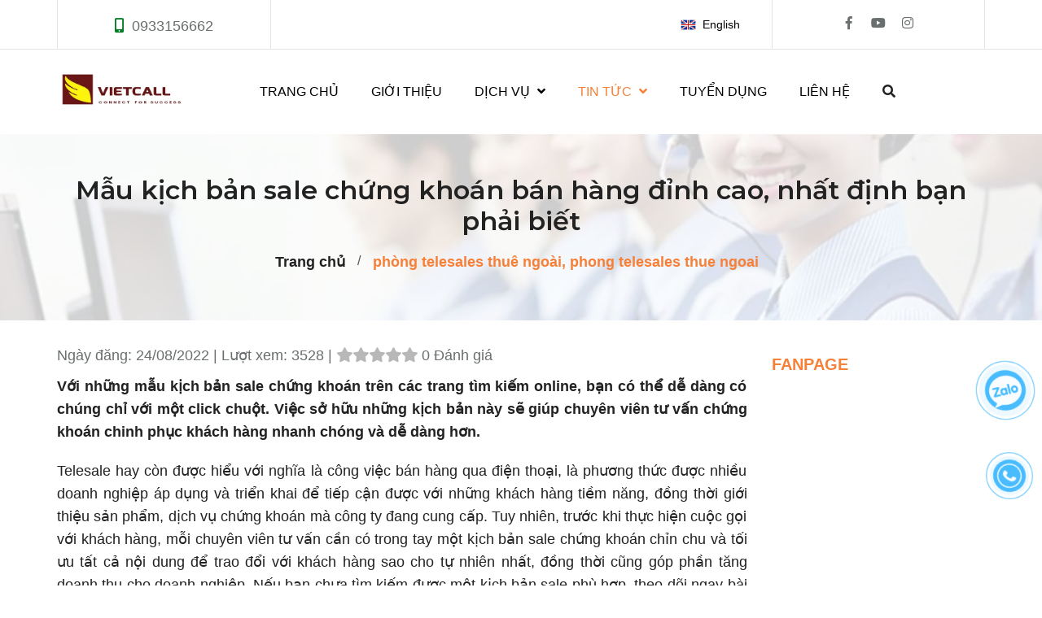

--- FILE ---
content_type: text/html; charset=UTF-8
request_url: https://vietcall.vn/Tin-tuc/kich-ban-sale-chung-khoan.html
body_size: 11561
content:
<!DOCTYPE html>
<html lang="vi">
    <head>
        <meta charset="utf-8"><meta http-equiv="X-UA-Compatible" content="IE=edge"><meta name="viewport" content="width=device-width, initial-scale=1"><meta name="csrf-token" content="FhczHvtzfQ1OtamBtAmYtGPa0kH7wlUnz0hRuWAf"><link rel="shortcut icon" href="https://media.loveitopcdn.com/7985/thumb/hinh-mini.jpg" type="image/x-icon"/><meta property="fb:app_id" content="" />
        <title>Kịch bản sale chứng khoán </title>
<meta name="keywords" content="kịch bản sale chứng khoán">
<meta name="description" content="Với những mẫu kịch bản sale chứng khoán trên các trang tìm kiếm online, bạn có thể dễ dàng có chúng chỉ với một click chuột. Việc sở hữu những kịch bản này sẽ giúp chuyên viên tư vấn chứng khoán chinh phục khách hàng nhanh chóng và dễ dàng hơn.">
<meta name="robots" content="INDEX,FOLLOW">
<link rel="canonical" href="https://vietcall.vn/Tin-tuc/kich-ban-sale-chung-khoan.html"/>
<link rel="alternate" hreflang="vi-vn" href="https://vietcall.vn/Tin-tuc/kich-ban-sale-chung-khoan.html"/>
<meta property="og:title" content="Kịch bản sale chứng khoán" />
<meta property="og:description" content="Với những mẫu kịch bản sale chứng khoán trên các trang tìm kiếm online, bạn có thể dễ dàng có chúng chỉ với một click chuột. Việc sở hữu những kịch bản này sẽ giúp chuyên viên tư vấn chứng khoán chinh phục khách hàng nhanh chóng và dễ dàng hơn." />
<meta property="og:url" content="https://vietcall.vn/Tin-tuc/kich-ban-sale-chung-khoan.html" />
<meta property="og:type" content="article" />
<meta property="og:image:alt" content="Kịch bản sale chứng khoán" />
<meta property="og:site_name" content="Giải pháp bán hàng qua điện thoại trọn gói - Telesale - Callcenter" />
<meta property="og:image" content="https://media.loveitopcdn.com/7985/thumb/094835-kich-ban-sale-chung-khoan-1.jpg" />
<meta property="og:image:height" content="300" />
<meta property="og:image:width" content="300" />

<meta name="twitter:title" content="Kịch bản sale chứng khoán" />
<meta name="twitter:description" content="Với những mẫu kịch bản sale chứng khoán trên các trang tìm kiếm online, bạn có thể dễ dàng có chúng chỉ với một click chuột. Việc sở hữu những kịch bản này sẽ giúp chuyên viên tư vấn chứng khoán chinh phục khách hàng nhanh chóng và dễ dàng hơn." />             <link href="https://fonts.googleapis.com/css?family=Roboto:400,400i,500,500i,700&amp;amp;subset=vietnamese" rel="stylesheet">
            <link href="https://fonts.googleapis.com/css?family=Montserrat:400,500,600,700&amp;amp;subset=vietnamese" rel="stylesheet">  
        <link rel="dns-prefetch" href="https://static.loveitopcdn.com">
        <link rel="dns-prefetch" href="https://media.loveitopcdn.com">
        <link rel="stylesheet" href="https://static.loveitopcdn.com/themes/base2/css/plugin.css?id=d578bcbe4eb38586cd95">
        <link rel="stylesheet" href="https://static.loveitopcdn.com/themes/base2/css/libs.css?id=a0ef0ae2c2b027a77b77">
        <link rel="stylesheet" href="https://static.loveitopcdn.com/themes/base2/css/style.css?id=2a0b421bee0df6dbc460">
        <link href="https://static.loveitopcdn.com/themes/business1/css/style.css?id=8257356340827cb27ed2" rel="stylesheet">
        <link rel="stylesheet" href="https://static.loveitopcdn.com/plugins/fontawesome-5.5.0/css/all.min.css">
                <style> :root { --bg-color: #fff; --base-color: #222; --primary-color: #f68038; --sub-color: #fdcb1c; --link-color: #f68038; --price-color: #f68038; --header-bgsub-color: #fff; --header-bg-color: #fff; --header-txt-color: #037c25; --menu-bg-color: #7ec400; --menu-txt-color: #000000; --menu-txt-active-color: #f68038; --footer-bg-color: #262c35; --footer-bgsub-color: #262c35; --footer-title-color: #ffffff; --footer-txt-color: #999999; --footer-txtsub-color:rgba(255,255,255,0.7); --dark-color: #000; --gray-color: #696e6e; --light-color: #fff; --border-color: #e2e6e7; } </style>
        <link rel="stylesheet" href="https://static.loveitopcdn.com/themes/base2/css/loading.css?id=2fd8dc7c91c49e0dd77b"  as="style" onload="this.onload=null;this.rel='stylesheet'" /><link rel="stylesheet" href="https://media.loveitopcdn.com/7985/css/custom.css?v=1578298602"  as="style" onload="this.onload=null;this.rel='stylesheet'" />
        <script defer src="https://static.loveitopcdn.com/plugins/jquery-3.3.1/jquery.min.js"></script>
        <meta name="google-site-verification" content="CfGsDgvOj8BsZtyooCs8dPeS-ZN3d6eXdyz9D01fgh4" /><!-- Global site tag (gtag.js) - Google Analytics -->
<script async src="https://www.googletagmanager.com/gtag/js?id=UA-155266182-1"></script>
<script>
  window.dataLayer = window.dataLayer || [];
  function gtag(){dataLayer.push(arguments);}
  gtag('js', new Date());

  gtag('config', 'AW-683313490');
</script>
<meta name="google-site-verification" content="qD4TSsXIayWZQnvwIeUlBmhBqwWtgTYuxYc0LfDN6sU" /><!-- Global site tag (gtag.js) - Google Ads: 683313490 -->
<script async src="https://www.googletagmanager.com/gtag/js?id=AW-683313490"></script>
<script>
  window.dataLayer = window.dataLayer || [];
  function gtag(){dataLayer.push(arguments);}
  gtag('js', new Date());

  gtag('config', 'AW-683313490');
</script><script>var layout_product_item='';var is_display_rating=0;var wb_token_public='RLgi7T';var wb_setting={'currency': {"unit":"\u0111","rate":1,"thousand_sep":".","decimal_sep":",","decimal":0,"pos":"right"} };var wb_translate={"error_avatar_upload_size":"Dung l\u01b0\u1ee3ng \u1ea3nh kh\u00f4ng v\u01b0\u1ee3t qu\u00e1","error_avatar_upload_file":"Ch\u1ec9 h\u1ed7 tr\u1ee3 c\u00e1c \u0111\u1ecbnh d\u1ea1ng \u1ea3nh .png .jpg .jpeg","add_to_cart":"Th\u00eam v\u00e0o gi\u1ecf h\u00e0ng","contact":"Li\u00ean h\u1ec7","processing":"\u0110ang x\u1eed l\u00fd...","delete":"X\u00f3a","outstock":"H\u1ebft h\u00e0ng","instock":"C\u00f2n h\u00e0ng","paging_first":"\u0110\u1ea7u","paging_previous":"Tr\u01b0\u1edbc","paging_next":"Ti\u1ebfp","paging_last":"Cu\u1ed1i","progressing":"\u0110ang x\u1eed l\u00fd...","please_enter":"Vui l\u00f2ng nh\u1eadp v\u00e0o Email ho\u1eb7c S\u1ed1 \u0111i\u1ec7n tho\u1ea1i \u0111\u1ec3 \u0111\u0103ng k\u00fd","minimum_order_product":"Y\u00eau c\u1ea7u mua \u00edt nh\u1ea5t","text_product":"s\u1ea3n ph\u1ea9m","text_coupon":"M\u00e3 gi\u1ea3m gi\u00e1","text_reduction":"M\u1ee9c gi\u1ea3m","message_danger":"C\u00f3 l\u1ed7i trong qu\u00e1 tr\u00ecnh thao t\u00e1c","message_alert_discount_confirm":"B\u1ea1n c\u00f3 mu\u1ed1n x\u00f3a m\u00e3 gi\u1ea3m gi\u00e1 n\u00e0y kh\u00f4ng?","please_choose_district":"Vui l\u00f2ng ch\u1ecdn Qu\u1eadn \/ Huy\u1ec7n","please_choose_ward":"Vui l\u00f2ng ch\u1ecdn Ph\u01b0\u1eddng \/ X\u00e3","text_remove_coupon":"X\u00f3a m\u00e3 gi\u1ea3m gi\u00e1 n\u00e0y","product_quantity_break_description_value":":price \/ s\u1ea3n ph\u1ea9m (:percent%)","affiliate_id":"","just_days":"Ng\u00e0y","just_months":"Th\u00e1ng","just_years":"N\u0103m","just_hours":"Gi\u1edd","just_minutes":"Ph\u00fat","just_secs":"Gi\u00e2y","menu_readmore":"Xem th\u00eam ...","menu_collapse":"Thu g\u1ecdn","view_product_detail":"Xem chi ti\u1ebft","phone_required":"Vui l\u00f2ng nh\u1eadp s\u1ed1 \u0111i\u1ec7n tho\u1ea1i h\u1ee3p l\u1ec7","text_btn_collapse":"Xem t\u1ea5t c\u1ea3","text_btn_collapsed":"Thu g\u1ecdn","table_of_contents":"M\u1ee5c l\u1ee5c","show":"Hi\u1ec7n","hide":"\u1ea8n"};var wb_language='';var wb_language_default='vi';var wb_routes={"order_fast":"https:\/\/vietcall.vn\/fast-order","admin_widget":"https:\/\/vietcall.vn\/admin\/widget","admin_menu":"https:\/\/vietcall.vn\/admin\/menu","admin_post":"https:\/\/vietcall.vn\/admin\/post","admin_product":"https:\/\/vietcall.vn\/admin\/product","admin_setting_website":"https:\/\/vietcall.vn\/admin\/setting\/website","admin_setting_contact":"https:\/\/vietcall.vn\/admin\/setting\/contact","admin_setting_product_filter":"https:\/\/vietcall.vn\/admin\/setting\/product_filter","admin_slider":"https:\/\/vietcall.vn\/admin\/slider","admin_gallery_image":"https:\/\/vietcall.vn\/admin\/gallery_image","admin_testimonials":"https:\/\/vietcall.vn\/admin\/testimonials"}; var addon_smart_feature_menu='';</script><script>var template="post_detail";</script>
    </head>
    <body class="post_detail  enable-edit-btn">
                        <div class="project-layout full-layout">
                        <div class="breadcrumbs" style="background-image: url(/151622-telesale-la-gi-tat-tan-tat-cong-viec-cua-telesale-2.jpg);">
  <div class="overlay"></div>
  <div class="container">
    <div class="row">
      <div class="col-12 textAlign-center">
                                                        <div class="page-heading">
                    <h1>Mẫu kịch bản sale chứng khoán bán hàng đỉnh cao, nhất định bạn phải biết    </h1>              
                  </div>
                        <div class="breadcrumb-list">
          <ul>
                                    <li>
              <a href="https://vietcall.vn">
                Trang chủ
              </a>
            </li>
                                                <li>
              <a href="https://vietcall.vn/Tin-tuc/">
                phòng telesales thuê ngoài, phong telesales thue ngoai
              </a>
            </li>
                                                                                  </ul>
        </div>
      </div>
    </div>
  </div>
</div>
            <div class="page-content">
                <div class="container">
    <div class="row clearfix ">
        <!-- left content column-->
        <div class="col-lg-9 blog-item">
            <!-- blog post-->
            <article class="article-detail m-bottom-30">
                <div class="row clearfix m-bottom-10">
                    <div class="col-lg-12 col-md-12 col-sm-12">
                        <div class="info">
                            <label>Ngày đăng: </label>24/08/2022
                            |
                            <label>Lượt xem: </label>3528
                                                        |
                            <div style="display: inline-block;">
                                <div class="review">
        <input type="hidden" class="rating" data-filled="fa fa-star wb-rating wb-color-rating-active"
               data-empty="fa fa-star wb-color-rating wb-rating" data-fractions="1" disabled="disabled" data-readonly
               value="0"/>
        <span>0 Đánh giá</span>
    </div>
                            </div>
                                                    </div>
                    </div>
                </div>
                <div class="ck_editor_content blog-item-content">
                                            <div class="description"><p style="text-align: justify;"><strong>Với những mẫu kịch bản sale chứng khoán trên các trang tìm kiếm online, bạn có thể dễ dàng có chúng chỉ với một click chuột. Việc sở hữu những kịch bản này sẽ giúp chuyên viên tư vấn chứng khoán chinh phục khách hàng nhanh chóng và dễ dàng hơn.</strong></p>
</div>
                                                                <p style="text-align: justify;"><span style="font-size:18px;">Telesale hay còn được hiểu với nghĩa là công việc bán hàng qua điện thoại, là phương thức được nhiều doanh nghiệp áp dụng và triển khai để tiếp cận được với những khách hàng tiềm năng, đồng thời giới thiệu sản phẩm, dịch vụ chứng khoán mà công ty đang cung cấp. Tuy nhiên, trước khi thực hiện cuộc gọi với khách hàng, mỗi chuyên viên tư vấn cần có trong tay một kịch bản sale chứng khoán chỉn chu và tối ưu tất cả nội dung để trao đổi với khách hàng sao cho tự nhiên nhất, đồng thời cũng góp phần tăng doanh thu cho doanh nghiệp. Nếu bạn chưa tìm kiếm được một kịch bản sale phù hợp, theo dõi ngay bài viết này, chúng tôi sẽ đưa ra cho bạn những gợi ý vô cùng hữu ích!</span></p>

<h2 style="text-align: justify;"><strong><span style="font-size:24px;">Mẫu kịch bản sale chứng khoán "chốt đơn" khách trong một nốt nhạc</span></strong></h2>

<h3 style="text-align: justify;"><em><strong><span style="font-size:22px;">Đâu là cách để giới thiệu bản thân với khách hàng?</span></strong></em></h3>

<p style="text-align: justify;"><span style="font-size:18px;">Làm sao để có thể giới thiệu bản thân với khách hàng ngay trong lần đầu nói chuyện, đây là vấn đề không phải của riêng ai. Sau khi chuyên viên nhận được danh sách và thông tin khách hàng, bạn chỉ cần thả lỏng cơ thể, giữ cho mình sự tự tin và nhấc máy lên. Sau tiếng “Alo” của đầu dây bên kia, bạn hãy ngay lập tức tiếp lời bằng “Em chào anh/chị, anh/chị cho em hỏi đây có phải số điện thoại liên hệ của anh/chị A không ạ? Em là B, hiện tại em đang là chuyên viên tư vấn chứng khoán tại Công ty …”. Với lời mở đầu của một <a href="https://vietcall.vn/tong-dai-telesales-tong-dai-telesales.html"><strong>kịch bản sale chứng khoán</strong></a> như vậy, chắc chắn rằng với những khách hàng quan tâm đến lĩnh vực này sẽ không từ chối bạn đâu.</span><span style="font-size:18px;"></span></p>

<p style="text-align:center"><img src="[data-uri]" data-isrc="https://media.loveitopcdn.com/7985/kich-ban-sale-chung-khoan-1.jpg" /></p>

<h3 style="text-align: justify;"><strong><em><span style="font-size:22px;">Làm thế nào để tạo một không khí thoải mái, dễ chịu khi trò chuyện</span></em></strong></h3>

<p style="text-align: justify;"><span style="font-size:18px;"></span><span style="font-size:18px;">Sẽ có không ít trường hợp khách hàng tắt máy vì họ không có nhu cầu với chứng khoán. Bạn cũng nên có cho mình những phương án phòng tránh rủi ro khi khách hàng từ chối với việc bạn đang cung cấp thông tin. Hãy gây thiện cảm với người mà bạn đang nói chuyện để cho họ thấy giữa cả hai đang có những điểm chung và kết nối với nhau. Bạn hoàn toàn có thể mời họ tham dự một sự kiện sắp ra mắt chứng khoán hay cổ phiếu mới và mong muốn được gặp khách hàng để tư vấn, hỗ trợ, tìm hiểu thị trường và các cách đầu tư sinh lời nhanh nhất trong lĩnh vực này.&nbsp;</span></p>

<h3 style="text-align: justify;"><em><strong><span style="font-size:22px;">Lợi ích của khách hàng là điều không thể bỏ qua</span></strong></em></h3>

<p style="text-align: justify;"><span style="font-size:18px;">Hãy trao đổi với khách hàng của bạn về những lợi ích họ sẽ được nhận, điều này chiếm ⅓ tỷ lệ chốt khách thành công của các chuyên viên. Bởi lý do duy nhất các vị khách quan tâm và ở lại đến cuối cùng cuộc hội thoại này là lợi ích mà họ sẽ nhận được là gì và đáng giá bao nhiêu. Nếu khách hàng có quan tâm nhưng không thu xếp được thời gian gặp mặt, bạn hãy lịch sự xin được kết bạn zalo và thông tin email để gửi đến khách hàng những tài liệu về chứng khoán hữu ích nhất. Đừng quên trong <strong>kịch bản sale chứng khoán</strong> phần nội dung quan trọng này nhé!</span><span style="font-size:18px;"></span></p>

<p style="text-align:center"><img src="[data-uri]" data-isrc="https://media.loveitopcdn.com/7985/kich-ban-sale-chung-khoan-2.jpg" /></p>

<h3 style="text-align: justify;"><strong><em><span style="font-size:22px;">Trình bày cụ thể về thị trường chứng khoán bạn am hiểu</span></em></strong></h3>

<p style="text-align: justify;"><span style="font-size:18px;">Bạn hãy tìm hiểu về thị trường chứng khoán những năm gần đây và phân tích cho khách hàng những báo cáo, tài liệu mà bạn đang sở hữu để tăng thêm độ tin cậy và xây dựng hình ảnh chuyên nghiệp cho chính bản thân bạn. Bằng việc đưa ra những con số, chắc chắn khách hàng sẽ đánh giá cao khả năng thu thập và tổng hợp thông tin từ bạn. Và tin chúng tôi đi, không có lý do gì các vị khách lại từ chối một chuyên viên có kỹ năng và năng lực.</span></p>

<h3 style="text-align: justify;"><span style="font-size:22px;"><em><strong>Chốt khách hàng</strong></em></span></h3>

<p style="text-align: justify;"><span style="font-size:18px;">Đừng quên quay trở lại vấn đề chính là chốt khách hàng sau khi phân tích những con số. “Hiện tại, mã chứng khoán này theo em đang rất tiềm năng, anh/chị có thể tham gia với khoản đầu tư nhỏ thôi” hãy đề cập bằng cách vào thẳng vấn đề để khách hàng có thể cùng bạn thảo luận vấn đề chính.</span></p>

<h3 style="text-align: justify;"><strong><em><span style="font-size:22px;">Kết thúc bằng lời cảm ơn tới khách hàng</span></em></strong></h3>

<p style="text-align: justify;"><span style="font-size:18px;">Trong <strong>kịch bản sale chứng khoán</strong>, hãy luôn nhớ gửi lời cảm ơn tới khách hàng của mình. Trong trường hợp, khách hàng có từ chối không sử dụng sản phẩm chứng khoán thì cũng hãy lịch sự được xin phép liên hệ lại với họ khi có những chương trình phù hợp.</span><span style="font-size:18px;"></span></p>

<p style="text-align:center"><img src="[data-uri]" data-isrc="https://media.loveitopcdn.com/7985/kich-ban-sale-chung-khoan-3.jpeg" /></p>

<p style="text-align: justify;"><em><span style="font-size:18px;">Với mẫu <a href="https://vietcall.vn/"><strong>kịch bản sale chứng khoán</strong></a> này, chúng tôi mong rằng, bạn đã có cho mình một tài liệu tham khảo phù hợp để áp dụng trong quá trình trao đổi thông tin tới khách hàng. Và để cuộc gọi được chuyên nghiệp hơn, đừng quên lựa chọn một dịch vụ tổng đài uy tín. Nếu bạn đang có nhu cầu tìm kiếm dịch vụ tổng đài, liên hệ ngay với chúng tôi qua hotline 0933.15.6662 để được tư vấn và hỗ trợ!</span></em></p>

                                                        </div>
            </article>
            <div class="share-container" style="margin-top: 20px">
    <p class="d-inline-middle">Chia sẻ:</p>
    <div class="d-inline-middle addthis-widget-container">
        <ul class="clearfix horizontal-list social-icons">
            <li class="relative">
                <a class="f-size-big textAlign-center" rel="nofollow" href="https://www.facebook.com/sharer/sharer.php?u=https://vietcall.vn/Tin-tuc/kich-ban-sale-chung-khoan.html" target="_blank" aria-label="Facebook">
                    <i class="fab fa-facebook-f"></i>
                </a>
            </li>
            <li class="relative">
                <a class="f-size-big textAlign-center" rel="nofollow" href="https://twitter.com/intent/tweet?url=https://vietcall.vn/Tin-tuc/kich-ban-sale-chung-khoan.html" target="_blank" aria-label="Twitter">
                    <i class="fab fa-twitter"></i>
                </a>
            </li>
            <li class="relative">
                <a class="f-size-big textAlign-center" rel="nofollow" href="https://www.linkedin.com/sharing/share-offsite/?url=https://vietcall.vn/Tin-tuc/kich-ban-sale-chung-khoan.html" target="_blank" aria-label="Linkedin">
                    <i class="fab fa-linkedin-in"></i>
                </a>
            </li>
            <li class="relative">
                <a href="http://pinterest.com/pin/create/link/?url=https://vietcall.vn/Tin-tuc/kich-ban-sale-chung-khoan.html&media=https://media.loveitopcdn.com/7985/thumb/094835-kich-ban-sale-chung-khoan-1.jpg" rel="nofollow" target="_blank" class="f-size-big textAlign-center">
                    <i class="fab fa-pinterest"></i>
                </a>
            </li>
            <li class="relative">
                <a href="https://www.tumblr.com/share/link?url=https://vietcall.vn/Tin-tuc/kich-ban-sale-chung-khoan.html" rel="nofollow" target="_blank" class="f-size-big textAlign-center">
                    <i class="fab fa-tumblr"></i>
                </a>
            </li>
                    </ul>
    </div>
</div>                                        <hr class="divider-4">
                <div class="related-article">
    <h5 class="f-size-large fw-medium color-main m-bottom-10"><em>(*) Xem thêm</em></h5>
    <ul>
                <li><a href="https://vietcall.vn/Tin-tuc/phan-mem-tong-dai-goi-telesales-bao-cuoc-giup-doanh-nghiep-quan-ly-hieu-qua.html" aria-label="Phần mềm tổng đài gọi Telesales bao cước, giúp doanh nghiệp quản lý hiệu quả ">Phần mềm tổng đài gọi Telesales bao cước, giúp doanh nghiệp quản lý hiệu quả </a></li>
                <li><a href="https://vietcall.vn/Tin-tuc/telesales-thue-ngoai-giai-phap-tiet-kiem-chi-phi-cho-doanh-nghiep-thoi-dai-4-0.html" aria-label="Telesales thuê ngoài: Giải pháp tiết kiệm chi phí cho doanh nghiệp thời đại 4.0">Telesales thuê ngoài: Giải pháp tiết kiệm chi phí cho doanh nghiệp thời đại 4.0</a></li>
                <li><a href="https://vietcall.vn/Tin-tuc/bao-gia-tong-dai-goi-telesales-bao-cuoc-khong-khoa-sim-so-giup-doanh-nghiep-chot-don-hieu-qua.html" aria-label="Báo giá tổng đài gọi Telesales bao cước, không khóa sim số giúp doanh nghiệp chốt đơn hiệu quả">Báo giá tổng đài gọi Telesales bao cước, không khóa sim số giúp doanh nghiệp chốt đơn hiệu quả</a></li>
            </ul>
</div>                                                <hr class="divider-4">
            <div>
                <div class="wb-comment">
         <span class="heading">Bình luận</span>
                 <div class="fb-comments" data-width="100%" data-href="https://vietcall.vn/Tin-tuc/kich-ban-sale-chung-khoan.html" data-numposts="5"></div>
    </div>
            </div>
        </div>
        <aside class="col-lg-3">
					<figure class="widget wrapper m-bottom-30 widget-fanpage_fb widget-35 edit-area ">
			<div class="edit-area-btn"> 
				<figcaption>
		<h3 class="color-main fw-bold f-size-ex-large textTransform-uppercase">Fanpage</h3>
	</figcaption>
<div class="widget-content">
	<div class="fb-page">
		<iframe loading="lazy" src="https://www.facebook.com/plugins/page.php?href=https://www.facebook.com/OutsourcingVietcall/&tabs=timeline&width=250&height=300&small_header=false&adapt_container_width=true&hide_cover=false&show_facepile=true&appId" width="100%" height="300" style="border:none;overflow:hidden" scrolling="no" frameborder="0" allowfullscreen="true" allow="autoplay; clipboard-write; encrypted-media; picture-in-picture; web-share"></iframe>
	</div>
</div>
				<a href="https://vietcall.vn/admin/widget#widget-35" class="btn-edit" target="_blank"><i class="fa fa-edit"></i> Sửa</a>
			</div>
		</figure>
					<figure class="widget wrapper m-bottom-30 widget-post widget-68 edit-area ">
			<div class="edit-area-btn"> 
				<figcaption>
		<h3 class="color-main fw-bold f-size-ex-large textTransform-uppercase">Có thể bạn quan tâm</h3>
	</figcaption>
<div class="widget-content">
                        <div class="edit-area-btn">
                <a  aria-label="Phần mềm tổng đài gọi Telesales bao cước, giúp doanh nghiệp quản lý hiệu quả " class="post-item m-bottom-15" href="https://vietcall.vn/Tin-tuc/phan-mem-tong-dai-goi-telesales-bao-cuoc-giup-doanh-nghiep-quan-ly-hieu-qua.html" >
                    <div class="img">
                        <img src="[data-uri]" width="100%" height="100%" data-isrc="https://media.loveitopcdn.com/7985/thumb/108x79/115138-bao-gia-phan-mem-goi-telesales-bao-cuoc-khong-khoa-sim-so-22.jpg?zc=1" class="lazyload f-left m-right-10" alt="Phần mềm tổng đài gọi Telesales bao cước, giúp doanh nghiệp quản lý hiệu quả " aria-label="Phần mềm tổng đài gọi Telesales bao cước, giúp doanh nghiệp quản lý hiệu quả "/>
                    </div>
                    <div class="desc">
                      <h2 class="color-dark fw-medium f-size-large">Phần mềm tổng đài gọi Telesales bao cước, giúp doanh nghiệp quản lý hiệu quả </h2>
                      <div class="post-info"><i class="fa fa-calendar"></i><span>08/11/2024</span></div>
                    </div>
                </a>
                            </div>
                    <div class="edit-area-btn">
                <a  aria-label="Telesales thuê ngoài: Giải pháp tiết kiệm chi phí cho doanh nghiệp thời đại 4.0" class="post-item m-bottom-15" href="https://vietcall.vn/Tin-tuc/telesales-thue-ngoai-giai-phap-tiet-kiem-chi-phi-cho-doanh-nghiep-thoi-dai-4-0.html" >
                    <div class="img">
                        <img src="[data-uri]" width="100%" height="100%" data-isrc="https://media.loveitopcdn.com/7985/thumb/108x79/bao-gia-dich-vu-telesales-22.jpg?zc=1" class="lazyload f-left m-right-10" alt="Telesales thuê ngoài: Giải pháp tiết kiệm chi phí cho doanh nghiệp thời đại 4.0" aria-label="Telesales thuê ngoài: Giải pháp tiết kiệm chi phí cho doanh nghiệp thời đại 4.0"/>
                    </div>
                    <div class="desc">
                      <h2 class="color-dark fw-medium f-size-large">Telesales thuê ngoài: Giải pháp tiết kiệm chi phí cho doanh nghiệp thời đại 4.0</h2>
                      <div class="post-info"><i class="fa fa-calendar"></i><span>07/11/2024</span></div>
                    </div>
                </a>
                            </div>
                    <div class="edit-area-btn">
                <a  aria-label="Báo giá tổng đài gọi Telesales bao cước, không khóa sim số giúp doanh nghiệp chốt đơn hiệu quả" class="post-item m-bottom-15" href="https://vietcall.vn/Tin-tuc/bao-gia-tong-dai-goi-telesales-bao-cuoc-khong-khoa-sim-so-giup-doanh-nghiep-chot-don-hieu-qua.html" >
                    <div class="img">
                        <img src="[data-uri]" width="100%" height="100%" data-isrc="https://media.loveitopcdn.com/7985/thumb/108x79/bao-gia-tong-dai-goi-telesales-bao-cuoc-khong-khoa-sim-so-17.png?zc=1" class="lazyload f-left m-right-10" alt="Báo giá tổng đài gọi Telesales bao cước, không khóa sim số giúp doanh nghiệp chốt đơn hiệu quả" aria-label="Báo giá tổng đài gọi Telesales bao cước, không khóa sim số giúp doanh nghiệp chốt đơn hiệu quả"/>
                    </div>
                    <div class="desc">
                      <h2 class="color-dark fw-medium f-size-large">Báo giá tổng đài gọi Telesales bao cước, không khóa sim số giúp doanh nghiệp chốt đơn hiệu quả</h2>
                      <div class="post-info"><i class="fa fa-calendar"></i><span>06/11/2024</span></div>
                    </div>
                </a>
                            </div>
                    <div class="edit-area-btn">
                <a  aria-label="Top 5 chỉ số cần lưu ý khi nhận báo giá phần mềm gọi telesales bao cước, không khóa sim số" class="post-item m-bottom-15" href="https://vietcall.vn/Tin-tuc/top-5-chi-so-can-luu-y-khi-nhan-bao-gia-phan-mem-goi-telesales-bao-cuoc-khong-khoa-sim-so.html" >
                    <div class="img">
                        <img src="[data-uri]" width="100%" height="100%" data-isrc="https://media.loveitopcdn.com/7985/thumb/108x79/112339-bao-gia-phan-mem-goi-telesales-bao-cuoc-khong-khoa-sim-so-16.jpg?zc=1" class="lazyload f-left m-right-10" alt="Top 5 chỉ số cần lưu ý khi nhận báo giá phần mềm gọi telesales bao cước, không khóa sim số" aria-label="Top 5 chỉ số cần lưu ý khi nhận báo giá phần mềm gọi telesales bao cước, không khóa sim số"/>
                    </div>
                    <div class="desc">
                      <h2 class="color-dark fw-medium f-size-large">Top 5 chỉ số cần lưu ý khi nhận báo giá phần mềm gọi telesales bao cước, không khóa sim số</h2>
                      <div class="post-info"><i class="fa fa-calendar"></i><span>06/11/2024</span></div>
                    </div>
                </a>
                            </div>
                    <div class="edit-area-btn">
                <a  aria-label="Báo giá dịch vụ telesales outsource - giải pháp mang lại chuyển đổi doanh thu cho doanh nghiệp " class="post-item m-bottom-15" href="https://vietcall.vn/Tin-tuc/bao-gia-dich-vu-telesales-outsource-giai-phap-mang-lai-chuyen-doi-doanh-thu-cho-doanh-nghiep.html" >
                    <div class="img">
                        <img src="[data-uri]" width="100%" height="100%" data-isrc="https://media.loveitopcdn.com/7985/thumb/108x79/bao-gia-dich-vu-telesales-18.jpeg?zc=1" class="lazyload f-left m-right-10" alt="Báo giá dịch vụ telesales outsource - giải pháp mang lại chuyển đổi doanh thu cho doanh nghiệp " aria-label="Báo giá dịch vụ telesales outsource - giải pháp mang lại chuyển đổi doanh thu cho doanh nghiệp "/>
                    </div>
                    <div class="desc">
                      <h2 class="color-dark fw-medium f-size-large">Báo giá dịch vụ telesales outsource - giải pháp mang lại chuyển đổi doanh thu cho doanh nghiệp </h2>
                      <div class="post-info"><i class="fa fa-calendar"></i><span>05/11/2024</span></div>
                    </div>
                </a>
                            </div>
                    <div class="edit-area-btn">
                <a  aria-label="Báo giá tổng đài gọi Telesales bao cước, không khóa sim số và những lợi ích cho doanh nghiệp" class="post-item m-bottom-15" href="https://vietcall.vn/Tin-tuc/bao-gia-tong-dai-goi-telesales-bao-cuoc-khong-khoa-sim-so-va-nhung-loi-ich-cho-doanh-nghiep.html" >
                    <div class="img">
                        <img src="[data-uri]" width="100%" height="100%" data-isrc="https://media.loveitopcdn.com/7985/thumb/108x79/bao-gia-tong-dai-goi-telesales-bao-cuoc-khong-khoa-sim-so-18.jpg?zc=1" class="lazyload f-left m-right-10" alt="Báo giá tổng đài gọi Telesales bao cước, không khóa sim số và những lợi ích cho doanh nghiệp" aria-label="Báo giá tổng đài gọi Telesales bao cước, không khóa sim số và những lợi ích cho doanh nghiệp"/>
                    </div>
                    <div class="desc">
                      <h2 class="color-dark fw-medium f-size-large">Báo giá tổng đài gọi Telesales bao cước, không khóa sim số và những lợi ích cho doanh nghiệp</h2>
                      <div class="post-info"><i class="fa fa-calendar"></i><span>04/11/2024</span></div>
                    </div>
                </a>
                            </div>
            </div>
				<a href="https://vietcall.vn/admin/widget#widget-68" class="btn-edit" target="_blank"><i class="fa fa-edit"></i> Sửa</a>
			</div>
		</figure>
					<figure class="widget wrapper m-bottom-30 widget-statistic widget-50 edit-area ">
			<div class="edit-area-btn"> 
				
				<a href="https://vietcall.vn/admin/widget#widget-50" class="btn-edit" target="_blank"><i class="fa fa-edit"></i> Sửa</a>
			</div>
		</figure>
	</aside>    </div>
</div>                            </div>
            
            <header class="header">
  <!-- mean bar-->
<div class="mean-bar mb-menu wb-menu"><a class="meanmenu-reveal collapsed" data-toggle="collapse" href="#collapse-meanmenu" aria-expanded="true" aria-controls="collapse-meanmenu" aria-label="Collapse"><i class="fas fa-bars"></i><i class="fas fa-times"></i></a>
<nav class="mean-nav collapse edit-area" id="collapse-meanmenu">
  <ul class="edit-area-btn">
    		<li class="">
	<a href="https://vietcall.vn">
		TRANG CHỦ
			</a>
	</li>			<li class="">
	<a href="https://vietcall.vn/gioi-thieu.html">
		GIỚI THIỆU
			</a>
	</li>			<li class="down">
	<a href="https://vietcall.vn/Tin-tuc/D%E1%BB%8ACH-VU/">
		DỊCH VỤ
					<i class="fas fa-plus f-right"></i>
			</a>
			<div class="collapse">
			<ul>
									<li class="">
	<a href="https://vietcall.vn/phong-telesale-thue-ngoai.html">
		PHÒNG TELESALE THUÊ NGOÀI
			</a>
	</li>									<li class="">
	<a href="https://vietcall.vn/phong-tuyen-dung-thue-ngoai.html">
		PHÒNG TUYỂN DỤNG THUÊ NGOÀI
			</a>
	</li>									<li class="">
	<a href="https://vietcall.vn/tu-van-xay-dung-phong-telesales.html">
		TƯ VẤN XÂY DỰNG PHÒNG TELESALES
			</a>
	</li>									<li class="">
	<a href="https://vietcall.vn/dao-tao-telesales.html">
		ĐÀO TẠO TELESALES
			</a>
	</li>									<li class="">
	<a href="https://vietcall.vn/tong-dai-telesales-tong-dai-telesales.html">
		TỔNG ĐÀI TELESALES BAO CƯỚC
			</a>
	</li>							</ul>
		</div>
	</li>			<li class="down">
	<a href="https://vietcall.vn/Tin-tuc/">
		TIN TỨC
					<i class="fas fa-plus f-right"></i>
			</a>
			<div class="collapse">
			<ul>
									<li class="">
	<a href="https://vietcall.vn/Tin-tuc/Tin-noi-bo/">
		TIN NỘI BỘ
			</a>
	</li>									<li class="">
	<a href="https://vietcall.vn/Tin-tuc/Tin-tuc-nganh/">
		THÔNG TIN NGÀNH
			</a>
	</li>									<li class="">
	<a href="https://vietcall.vn/Tin-tuc/phong-tuyen-dung-thue-ngoai/">
		THÔNG TIN THỊ TRƯỜNG TUYỂN DỤNG
			</a>
	</li>							</ul>
		</div>
	</li>			<li class="">
	<a href="https://vietcall.vn/tuyen-dung/">
		TUYỂN DỤNG
			</a>
	</li>			<li class="">
	<a href="https://vietcall.vn/lien-he.html">
		LIÊN HỆ
			</a>
	</li>		  </ul>
</nav>
</div>
  <!-- header top part-->
  <div class="h-top-part">
    <div class="container">
      <div class="row align-items-center">
        <div class="col-md-3 col-xs-12">
          <div class="edit-area">
            <div class="hotline edit-area-btn">            
              <ul>
                <li class="textAlign-center">
                  <i class="fas fa-mobile-alt"></i> 
                                                      <a href="tel:0933156662">0933156662</a>
                                                    </li>
              </ul>
                          </div>
          </div>
        </div>
        <div class="col-md-6 col-xs-6 pd-language">
                    <div class="language-button">
                                        <a class="current f-size-medium color-dark" role="button" href="/en/change-language/post/191">
                <img class="d-inline-middle" src="https://static.loveitopcdn.com/backend/images/flags/en.png" alt="Tiếng Anh">
                <span class="mr-2">English</span>
              </a>
                                                              </div>
                  </div>
        <div class="col-md-3 col-xs-6 pd-icon">
          <div class="edit-area">
            <div class="edit-area-btn">
              <div class="header-top-social textAlign-center">
                                                  <a href="https://www.facebook.com/OutsourcingVietcall/" rel="nofollow" target="_blank">
                                          <i class="fab fa-facebook-f"></i>
                                      </a>
                                                                                                  <a href="https://youtube.com" rel="nofollow" target="_blank">
                                          <i class="fab fa-youtube"></i>
                                      </a>
                                                                  <a href="https://www.instagram.com" rel="nofollow" target="_blank">
                                          <i class="fab fa-instagram"></i>
                                      </a>
                                                                                                                                              </div>
                          </div>
          </div>
        </div>
      </div>
    </div>
  </div>
  <!-- header bottom part-->
  <div class="h-bot-part">
    <div class="container">
      <div class="row clearfix">
        <div class="col-md-2 edit-area">
          <div class="edit-area-btn">
            <a class="logo d-inline-b" href="/">
              <img src="https://media.loveitopcdn.com/7985/thumb/172835-logo-chu-nhat-109x28.jpg" alt="logo">
            </a>
                      </div>
        </div>
        <div class="col-md-10">
          <div class="menu-wrap">
            <div class="container clearfix">
              <nav>
                <div class="edit-area">
	<ul class="horizontal-list main-menu clearfix edit-area-btn">
					<li class="relative">
		<a href="https://vietcall.vn" >
							TRANG CHỦ
								</a>
			</li>
					<li class="relative">
		<a href="https://vietcall.vn/gioi-thieu.html" >
							GIỚI THIỆU
								</a>
			</li>
					<li class="relative">
		<a href="https://vietcall.vn/Tin-tuc/D%E1%BB%8ACH-VU/" >
							DỊCH VỤ
						<i class="fas fa-angle-down"></i>		</a>
					<div class="sub-menu-wrap clearfix">
				<ul class="sub-menu">
											<li class="">
    <a href="https://vietcall.vn/phong-telesale-thue-ngoai.html" class="color-dark" >PHÒNG TELESALE THUÊ NGOÀI</a>
    </li>											<li class="">
    <a href="https://vietcall.vn/phong-tuyen-dung-thue-ngoai.html" class="color-dark" >PHÒNG TUYỂN DỤNG THUÊ NGOÀI</a>
    </li>											<li class="">
    <a href="https://vietcall.vn/tu-van-xay-dung-phong-telesales.html" class="color-dark" >TƯ VẤN XÂY DỰNG PHÒNG TELESALES</a>
    </li>											<li class="">
    <a href="https://vietcall.vn/dao-tao-telesales.html" class="color-dark" >ĐÀO TẠO TELESALES</a>
    </li>											<li class="">
    <a href="https://vietcall.vn/tong-dai-telesales-tong-dai-telesales.html" class="color-dark" >TỔNG ĐÀI TELESALES BAO CƯỚC</a>
    </li>									</ul>
			</div>
			</li>
					<li class="relative">
		<a href="https://vietcall.vn/Tin-tuc/" >
							TIN TỨC
						<i class="fas fa-angle-down"></i>		</a>
					<div class="sub-menu-wrap clearfix">
				<ul class="sub-menu">
											<li class="">
    <a href="https://vietcall.vn/Tin-tuc/Tin-noi-bo/" class="color-dark" >TIN NỘI BỘ</a>
    </li>											<li class="">
    <a href="https://vietcall.vn/Tin-tuc/Tin-tuc-nganh/" class="color-dark" >THÔNG TIN NGÀNH</a>
    </li>											<li class="">
    <a href="https://vietcall.vn/Tin-tuc/phong-tuyen-dung-thue-ngoai/" class="color-dark" >THÔNG TIN THỊ TRƯỜNG TUYỂN DỤNG</a>
    </li>									</ul>
			</div>
			</li>
					<li class="relative">
		<a href="https://vietcall.vn/tuyen-dung/" >
							TUYỂN DỤNG
								</a>
			</li>
					<li class="relative">
		<a href="https://vietcall.vn/lien-he.html" >
							LIÊN HỆ
								</a>
			</li>
					</ul>
</div>
                <div class="menu-icon">
                  <div class="site-search"><i class="fas fa-search"></i></div>
                  <div class="search-form">
                                        <form class="search-form" role="search" action="https://vietcall.vn/search/post/autocomplete">
                      <input type="text" name="keyword" autocomplete="off" placeholder="Nhập từ khóa" class="search-box">
                      <input type="submit" value="Tìm kiếm">
                    </form>
                                      </div>
                </div>
              </nav>
            </div>
          </div>
        </div>
      </div>
    </div>
  </div>
</header>                            <footer class="footer">
    <div class="footer-middle-part">
    <div class="container">
      <div class="row edit-area">
        <div class="col-lg-3 col-md-3 col-sm-3">
                                        <div class="widget-text_editor widget-text_editor-footer widget-12 edit-area-btn ">
              <span class="heading textTransform-uppercase">CÔNG TY TNHH VIETCALL</span>
<div class="ck_editor_content">
	<h5 style="margin-top: 10pt; margin-bottom: 0pt; margin-left: 0in; text-align: left;"><span style="font-size:16px;"><span style="font-family:Arial,Helvetica,sans-serif;"><span style="unicode-bidi:embed"><span style="word-break:normal"><span style="font-weight:normal"><span style="font-style:normal">VP</span></span><span style="font-weight:normal"><span style="font-style:italic">1. oà P2 The Pavilion Ocaen Park, xã Dương Xá, huyện Gia Lâm, HN</span></span></span></span></span></span></h5>

<h5 style="margin-top: 10pt; margin-bottom: 0pt; margin-left: 0in; text-align: left;"><span style="font-size:16px;"><span style="font-family:Arial,Helvetica,sans-serif;"><span style="unicode-bidi:embed"><span style="word-break:normal"><span style="font-weight:normal"><span style="font-style:italic">VP2. 172&nbsp;Lê </span></span><span style="font-weight:normal"><span style="font-style:italic">Lợi</span></span><span style="font-weight:normal"><span style="font-style:italic">, Thành </span></span><span style="font-weight:normal"><span style="font-style:italic">Phố</span></span><span style="font-weight:normal"><span style="font-style:italic"> Yên Bái, </span></span><span style="font-weight:normal"><span style="font-style:italic">Tỉnh</span></span> <span style="font-weight:normal"><span style="font-style:italic">Yên</span></span> <span style="font-weight:normal"><span style="font-style:italic">Bái</span></span></span></span></span></span></h5>

<h5 style="margin-top: 10pt; margin-bottom: 0pt; margin-left: 0in; text-align: left;"><span style="font-size:16px;"><span style="font-family:Arial,Helvetica,sans-serif;"><span style="unicode-bidi:embed"><span style="word-break:normal"><span style="font-weight:normal"><span style="font-style:italic">VP3. </span></span><span style="font-weight:normal"><span style="font-style:italic">Thôn</span></span><span style="font-weight:normal"><span style="font-style:italic"> Ninh </span></span><span style="font-weight:normal"><span style="font-style:italic">Thuận</span></span><span style="font-weight:normal"><span style="font-style:italic">, </span></span><span style="font-weight:normal"><span style="font-style:italic">Xã</span></span><span style="font-weight:normal"><span style="font-style:italic"> Nga </span></span><span style="font-weight:normal"><span style="font-style:italic">Quán</span></span><span style="font-weight:normal"><span style="font-style:italic">, </span></span><span style="font-weight:normal"><span style="font-style:italic">Trấn</span></span> <span style="font-weight:normal"><span style="font-style:italic">Yên</span></span><span style="font-weight:normal"><span style="font-style:italic">, </span></span><span style="font-weight:normal"><span style="font-style:italic">Yên</span></span> <span style="font-weight:normal"><span style="font-style:italic">Bái</span></span></span></span></span></span></h5>

<h5 style="margin-top: 10pt; margin-bottom: 0pt; margin-left: 0in; text-align: left;"><span style="font-size:16px;"><span style="font-family:Arial,Helvetica,sans-serif;"><span style="unicode-bidi:embed"><span style="word-break:normal"><span style="font-weight:normal"><span style="font-style:italic">VP4. </span></span><span style="font-weight:normal"><span style="font-style:italic">SN 146 thôn Lương An, xã Hưng Khánh, huyện Trấn Yên, Yên Bái</span></span></span></span></span></span></h5>

<h5 style="margin-top: 10pt; margin-bottom: 0pt; margin-left: 0in; text-align: left;">&nbsp;</h5>

<h5><span style="font-family:Arial,Helvetica,sans-serif;"><strong>Hotline:</strong> <font color="#f1c40f"><b>0933 15 6662/ 036 570 5268</b></font></span></h5>

<h5><span style="font-family:Arial,Helvetica,sans-serif;"><strong>Email: </strong>namtt@vietcall.vn</span></h5>

</div>

                                        </div>
                                                                                                                                          </div>
        <div class="col-lg-3 col-md-3 col-sm-3">
                                                                                                                            <div class="widget-menu widget-menu-footer widget-101 edit-area-btn ">
              <span class="heading textTransform-uppercase">LIÊN KẾT</span>
<ul class="vertical-list">
            <li>
            <a href="https://vietcall.vn"><i class="far fa-dot-circle"></i> TRANG CHỦ</a>
        </li>
            <li>
            <a href="https://vietcall.vn/gioi-thieu.html"><i class="far fa-dot-circle"></i> GIỚI THIỆU</a>
        </li>
            <li>
            <a href="https://vietcall.vn/Tin-tuc/D%E1%BB%8ACH-VU/"><i class="far fa-dot-circle"></i> DỊCH VỤ</a>
        </li>
            <li>
            <a href="https://vietcall.vn/Tin-tuc/"><i class="far fa-dot-circle"></i> TIN TỨC</a>
        </li>
            <li>
            <a href="https://vietcall.vn/tuyen-dung/"><i class="far fa-dot-circle"></i> TUYỂN DỤNG</a>
        </li>
            <li>
            <a href="https://vietcall.vn/lien-he.html"><i class="far fa-dot-circle"></i> LIÊN HỆ</a>
        </li>
    </ul>
                                        </div>
                                                      </div>
        <div class="col-lg-3 col-md-3 col-sm-3">
                                                                                          <div class="widget-menu widget-menu-footer widget-133 edit-area-btn ">
              <span class="heading textTransform-uppercase">BÀI VIẾT MỚI NHẤT</span>
<ul class="vertical-list">
            <li>
            <a href="https://vietcall.vn/Tin-tuc/Tin-tuc-nganh/xu-huong-telesales.html"><i class="far fa-dot-circle"></i> Xu hướng ứng dụng công nghệ trong Call Center</a>
        </li>
            <li>
            <a href="https://vietcall.vn/Tin-tuc/Tin-tuc-nganh/ky-nang-telesales.html"><i class="far fa-dot-circle"></i> 5 kỹ năng vàng của nhân viên Telesales chuyên nghiệp</a>
        </li>
            <li>
            <a href="https://vietcall.vn/Tin-tuc/Tin-noi-bo/phong-telesales-thue-ngoai.html"><i class="far fa-dot-circle"></i> Đào tạo Telesales chuyên sâu cho đội ngũ AdFlex</a>
        </li>
    </ul>
                                        </div>
                                                                              </div>
        <div class="col-lg-3 col-md-3 col-sm-3">
                                                                                                                                              <div class="widget-social_links widget-social_links-footer widget-136 edit-area-btn ">
              <span class="heading textTransform-uppercase">LIÊN HỆ VỚI CHÚNG TÔI QUA FACEBOOK</span>
<ul class="clearfix horizontal-list social-icons">
                        <li class="relative">
                <a href="https://www.facebook.com/OutsourcingVietcall/" rel="nofollow" rel="noreferrer" class="f-size-ex-large textAlign-center" target="_blank">
                                        <i class="fab fa-facebook-f"></i>
                                    </a>
            </li>
                                            <li class="relative">
                <a href="https://youtube.com" rel="nofollow" rel="noreferrer" class="f-size-ex-large textAlign-center" target="_blank">
                                        <i class="fab fa-youtube"></i>
                                    </a>
            </li>
                                <li class="relative">
                <a href="https://www.instagram.com" rel="nofollow" rel="noreferrer" class="f-size-ex-large textAlign-center" target="_blank">
                                        <i class="fab fa-instagram"></i>
                                    </a>
            </li>
                                                        </ul>
                                        </div>
                          </div>
      </div>
    </div>
  </div>
  <!-- copyright part-->
  <div class="footer-bottom-part">
    <div class="container edit-area">
                                                  <div class="cpr edit-area-btn">
              <div class="ck_editor_content">
	<p>© Bản quyền thuộc về Vietcall.vn</p>

</div>

                                        </div>
                                                                      </div>
  </div>
</footer>                        <div class="btn-quick-alo-phone btn-quick-alo-green btn-quick-alo-show phone-mobile edit_btn_quick_phone position_0  " style="">
                <a href="tel:0933156662" rel="nofollow">
                    <div class="btn-quick-alo-ph-circle edit_btn_quick_ph_circle"></div>
                    <div class="btn-quick-alo-ph-circle-fill edit_btn_quick_ph_circle_fill"></div>
                    <div class="btn-quick-alo-ph-img-circle edit_btn_quick_ph_img_circle" style="background-image: url(https://static.loveitopcdn.com/themes/base1/images/icons/phone-ico.png);"></div>
                </a>
            </div>
                                        <div class="btn-quick-mail-phone btn-quick-mail-green btn-quick-mail-show phone-mobile edit_btn_quick_phone position_1 big_size_button " style="">
                <a href="https://zalo.me/0933156662" rel="nofollow" target="_blank">
                    <div class="btn-quick-mail-ph-circle edit_btn_quick_ph_circle"></div>
                    <div class="btn-quick-mail-ph-circle-fill edit_btn_quick_ph_circle_fill"></div>
                    <div class="btn-quick-mail-ph-img-circle edit_btn_quick_ph_img_circle" style="background-image: url(https://static.loveitopcdn.com/themes/base/images/icons/icon-zalo.svg) ;"></div>
                </a>
            </div>
                                            <script>var exit_popup_url = "";</script>
        </div>
        <button class="scroll-to-top demo" aria-label="Về đầu trang"></button>
        0
        <script defer src="https://static.loveitopcdn.com/plugins/jquery-ui/jquery-ui-custom.min.js"></script>
        <script defer src="https://static.loveitopcdn.com/themes/base2/js/plugin.js?id=028ed39bfdb15a9b8069"></script>
        <script defer src="https://static.loveitopcdn.com/themes/base/js/common.js?id=c1f67fe47181a600e1e9"></script>
        <script defer src="https://static.loveitopcdn.com/themes/base2/js/libs.js?id=ee1ff542e47368a73aa3"></script>
        <script defer src="https://static.loveitopcdn.com/themes/base2/js/main.js?id=38dbe25eedd0630f7ce1"></script>
        <script defer src="https://static.loveitopcdn.com/themes/business1/js/plugin.js?id=6b449d99efa055692448"></script>
        <script defer src="https://static.loveitopcdn.com/themes/business1/js/main.js?id=c87874540683eea5b79e"></script>
                <script>window.MBID="O1pxcZDt";</script><script defer src="https://menu.metu.vn/static/js/sdk.js?container=body"></script>    </body>
</html>

--- FILE ---
content_type: text/css
request_url: https://static.loveitopcdn.com/themes/business1/css/style.css?id=8257356340827cb27ed2
body_size: 13850
content:
.avatar{position:relative}.avatar--s{height:30px;width:30px;line-height:30px}.avatar--sm{height:40px;width:40px;line-height:40px}.avatar--m{height:50px;width:50px;line-height:50px}.avatar--l{height:90px;width:90px;line-height:90px}.avatar--xl{height:150px;width:150px;line-height:150px}.avatar-img{position:absolute;top:0;left:0;z-index:1;height:100%;width:100%}.btn{display:inline-block;background-color:#fff;vertical-align:middle;cursor:pointer;white-space:nowrap;color:var(--base-color);font-weight:500;border:0;box-shadow:inset 0 0 0 1px var(--border-color)}.btn:focus,.btn:hover{opacity:.85}.btn.disabled,.btn[disabled]{cursor:not-allowed;pointer-events:none;opacity:.5;box-shadow:none}.btn.btn-default{background-color:var(--border-color);box-shadow:none}.btn.btn-outline-primary{color:var(--primary-color);background-color:var(--light-color);box-shadow:inset 0 0 0 1px var(--primary-color)}.btn.btn-primary{color:#fff;background-color:var(--primary-color);box-shadow:0 2px 0 rgba(0,0,0,.08)}.btn.btn-fb{color:#fff;background-color:#4267b2;box-shadow:none}.btn.btn-google{color:#fff;background-color:#f14336;box-shadow:none}.btn.btn-danger{color:#fff;background-color:#fc4a4a;box-shadow:none}.btn.btn-trans{color:#fff}.btn.btn--s{padding:4px 10px;font-size:.75rem}.btn.btn--m{padding:8px 20px;font-size:.875rem}.btn.btn--l{padding:8px 30px;font-size:1rem}.btn.btn-trans{padding-right:0;padding-left:0;color:var(--primary-color);background-color:transparent;box-shadow:none}.btn.btn-gray{color:var(--light-color);background-color:#444;box-shadow:none}.but-style-1{display:inline-block;background-color:#ecf0f1;margin:0 3px;padding:6px 8px;color:var(--base-color);font-size:.875rem;height:30px;width:30px;vertical-align:middle;border-radius:4px}.but-style-1.active{background-color:var(--primary-color);color:#fff}.but-style-2{display:inline-block;background-color:#ecf0f1;margin:0 3px;padding:10px 15px;color:var(--base-color);font-size:.875rem;vertical-align:middle;border-radius:4px;box-shadow:0 2px 0 #bdc3c7}.but-style-2 i{margin-right:5px}.but-style-3{display:inline-block;background-color:#ecf0f1;margin:0 3px;padding:7px 15px;color:var(--base-color);font-size:.875rem;vertical-align:middle;border-radius:4px;box-shadow:0 2px 0 #bdc3c7}.but-style-3 i{margin-right:5px}.style-min{width:50px!important}.breadcrumbs .breadcrumbs-cover{background-size:cover;height:100px}.breadcrumbs .breadcrumbs-cover span{color:#fff;font-size:1.5em}.breadcrumbs ul{padding-top:9px;padding-bottom:9px}.breadcrumbs ul li{margin-right:10px}.breadcrumbs ul li i{margin-left:10px}.breadcrumbs ul li.current,.breadcrumbs ul li.current a{color:var(--primary-color)}@media (min-width:992px){.breadcrumbs .breadcrumbs-cover{height:180px}.breadcrumbs .breadcrumbs-cover span{font-size:2.75em}}.pagination{text-align:center}.pagination ul:after{clear:both;content:"";display:block}.pagination ul li{display:block;float:left}.pagination ul li a{display:block;background:#f1f1f1;margin:0 3px;height:30px;width:30px;line-height:30px;padding:0;font-size:.938em;cursor:pointer;color:var(--base-color);border-radius:4px;text-align:center}.pagination ul li:hover a{background-color:#eee;color:var(--primary-color)}.pagination ul li.current a{color:#fff}.pagination ul li.current a,.pagination ul li.current:hover a{background-color:var(--primary-color)}.show-pagination{height:30px;line-height:30px;color:var(--base-color);font-size:.875em;font-weight:400}.show-pagination .wrap-select{display:inline-block;width:auto;margin:0 8px}hr{display:block;height:1px;background-color:#ecf0f1;border:none}.divider{margin:15px 0}.divider,.divider-2{display:block;height:1px;border-top:1px solid var(--border-color)}.divider-2{margin:20px 0}.divider-3{margin:5px 0;border-top:1px solid var(--border-color);opacity:.5}.divider-3,.divider-4{display:block;height:1px}.divider-4{margin:30px 0;border-top:2px solid var(--gray-color);opacity:.2}input:not([type=checkbox]),input:not([type=radio]),input:not([type=submit]),select,textarea{display:inline-block;background-color:transparent;width:100%;padding:10px;font-size:.875rem;font-family:Roboto,sans-serif;border:1px solid var(--border-color)}input:not([type=checkbox]).type-2,input:not([type=radio]).type-2,input:not([type=submit]).type-2,select.type-2,textarea.type-2{height:30px;width:45%;padding:2px 10px}input:not([type=checkbox]):focus,input:not([type=radio]):focus,input:not([type=submit]):focus,select:focus,textarea:focus{outline:0 none;border-color:var(--primary-color)}input:not([type=checkbox]):disabled,input:not([type=radio]):disabled,input:not([type=submit]):disabled,select:disabled,textarea:disabled{background-color:#f8f8f8;color:#999;border:1px solid #ddd}input[type=number]::-webkit-inner-spin-button,input[type=number]::-webkit-outer-spin-button{-webkit-appearance:none;margin:0}select{padding:9px 10px;-webkit-appearance:none;-moz-appearance:none;appearance:none}.wrap-select{display:block;position:relative;background-color:transparent;height:36px;width:100%;border:1px solid rgba(0,0,0,.08)}.wrap-select:before{position:absolute;top:14px;right:6px;z-index:1;content:"";height:0;width:0;border-left:5.5px solid transparent;border-bottom:0 solid transparent;border-right:5.5px solid transparent;border-top:6px solid transparent;border-top-color:var(--sub-color)}.wrap-select select{position:relative;z-index:2;background-color:transparent;padding-right:20px;border:0;box-shadow:none}.wrap-select.focus{border-color:var(--primary-color)}.wrap-select.focus select{color:var(--primary-color)}label[class*=required]:after{content:"*";display:inline-block;vertical-align:top;margin-left:4px;color:#fc4a4a}input[type=checkbox]+label,input[type=radio]+label{cursor:pointer;display:inline-block;position:relative;margin-bottom:8px}input[type=checkbox]+label:after,input[type=radio]+label:after{display:none;position:absolute;top:-1px;left:4px;content:"\F00C";font-family:Font Awesome\ 5 Free;line-height:24px;font-size:1em;font-weight:900;color:var(--base-color)}input[type=checkbox]+label:before,input[type=radio]+label:before{content:"";display:inline-block;background:url(../images/checkbox.png?e189b4e6060561976eab1183f7fdab31) no-repeat;vertical-align:middle;margin-right:9px;height:22px;width:22px}input[type=radio]+label:before{background:url(../images/radio.png?174346a6086957b8d17c8ebacc4b0863) no-repeat 0 0;overflow:hidden}input[type=checkbox]:checked+label:after,input[type=radio]:checked+label:after{display:block}.checkbox-color{position:relative;display:inline-block;background-color:#fff;height:22px;width:22px;margin:4px 2px;border:2px solid #fff;box-shadow:0 0 2px rgba(0,0,0,.25);vertical-align:middle;border-radius:3px}.checkbox-color input[type=radio]{opacity:0;height:22px;width:22px}.checkbox-color .checkbox-color--label{display:inline-block;font-size:0;cursor:pointer}.checkbox-color .checkbox-color--label:before{position:absolute;top:0;left:0;content:"";display:block;height:22px;width:22px}.checkbox-color .checkbox-color--input:checked+.checkbox-color--label:before{position:absolute;top:-2px;left:3px;content:"\F00C";font-family:Font Awesome\ 5 Free;line-height:24px;font-size:12px;font-weight:900;color:var(--base-color)}.checkbox-size{position:relative;display:inline-block;background-color:#fff;height:28px;margin:4px 2px;border:1px solid var(--primary-color);vertical-align:middle;border-radius:3px}.checkbox-size input[type=radio]{position:absolute;top:0;right:0;bottom:0;left:0;opacity:0;height:26px;cursor:pointer}.checkbox-size .checkbox-size--label{display:inline-block;padding:0 10px;color:var(--primary-color);font-size:.875em;line-height:28px}.checkbox-size .checkbox-size--input:checked+.checkbox-size--label{background-color:var(--primary-color);color:#fff}.block-select{position:relative}.block-select:before{position:absolute;top:0;left:-1px;content:"";background:url(../images/radio.png?174346a6086957b8d17c8ebacc4b0863) no-repeat;vertical-align:middle;margin-right:9px;height:22px;width:22px;overflow:hidden}.block-select:after{display:none;position:absolute;top:-1px;left:4px;content:"\F00C";font-family:Font Awesome\ 5 Free;line-height:24px;font-size:1em;font-weight:900;color:var(--base-color)}.block-select.selected:after{display:block}.fa-zalo{background:url(../images/ico_zalo.png?e180eee51170d5c662aadd3ca6f7a580) 0 0 no-repeat;background-size:cover}.fa-fzalo,.fa-zalo{display:block;height:36px;width:36px;opacity:.65}.fa-fzalo{background:url(../images/ico_fzalo.png?3cc4dead04fb649b80c8747d7153458a) 0 0 no-repeat;background-size:cover}body,html{-webkit-font-smoothing:antialiased}body{background:var(--bg-color);color:var(--base-color);font-family:Roboto,sans-serif;font-size:100%;font-weight:400;line-height:1.52857;-webkit-text-size-adjust:100%}@media only screen and (max-width:414px){body{font-size:calc(100% + (100vw - 360px)/ 39)}}.hide-on-med-and-down{display:none}@media (min-width:992px){.hide-on-med-and-down{display:block}.show-on-small{display:none}}[class*=layout]{background-color:#fff}.wow{visibility:hidden}.wrapper{overflow:hidden}.project-layout{height:auto;width:100%;display:flex;flex-flow:row;flex-direction:column}.project-layout header{order:1}.project-layout footer{order:4}.project-layout .breadcrumbs{order:2}.project-layout .page-content{order:3}.project-layout .page-content>.hero-wrap{margin-top:-30px;margin-right:0;margin-left:0}.project-layout .page-content>.hero-wrap .container{max-width:100%;padding-right:0;padding-left:0}.project-layout .page-content .hero-wrap:not(:first-child){margin-top:0;margin-right:0;margin-left:0}.project-layout .page-content .hero-wrap:not(:first-child) .container{max-width:inherit;padding-right:inherit;padding-left:inherit}@media (min-width:768px){.project-layout .page-content>.hero-wrap{margin-top:-30px}.project-layout .page-content .hero-wrap:not(:first-child){margin-top:0;margin-right:0;margin-left:0}}.page-content{position:relative;height:auto;width:100%;margin:0 auto;padding-top:30px;padding-bottom:30px}.page-content:after{clear:both;content:"";display:block}.page-content .block-end{margin-bottom:-30px!important}.page-content span.heading{display:block;position:relative;margin-top:10px;margin-bottom:20px;color:var(--base-color);font-size:1.25em;line-height:1.25;font-weight:600;font-family:Montserrat,sans-serif}@media (min-width:992px){.page-content span.heading{font-size:1.75em}}.page-content .heading-group{position:relative;margin-bottom:30px}.page-content .heading-group h2{display:block;margin-bottom:5px;font-size:1.5em;font-weight:700;text-align:center}.page-content .heading-group p{display:block;font-size:.875em;text-align:center}.page-content .heading-group .line-hg{position:relative;height:15px;width:160px;margin:0 auto 25px}.page-content .heading-group .line-hg span{position:absolute;top:7px;left:50%;z-index:1;content:"";background-color:#a7a5a5;height:14px;width:14px;margin-left:-7px;border-radius:100%}.page-content .heading-group .line-hg:before{position:absolute;top:14px;left:0;content:"";background-color:#a7a5a5;height:1px;width:60px}.page-content .heading-group .line-hg:after{position:absolute;top:14px;right:0;content:"";background-color:#a7a5a5;height:1px;width:60px}.page-content .heading-group .line-hg.is-trans span,.page-content .heading-group .line-hg.is-trans:after,.page-content .heading-group .line-hg.is-trans:before{background-color:hsla(0,0%,100%,.25)}@media (min-width:992px){.page-content .heading-group h2{font-size:2.375em}.page-content .heading-group p{font-size:1em}}aside{margin-top:30px}@media (min-width:768px){aside{margin:0}}.horizontal-list>*{float:left}.horizontal-list>:first-child{margin-left:0}.horizontal-list.data-filter li a{display:block;position:relative;background-color:#ecf0f1;margin-right:5px;padding:10px 15px;color:var(--sub-color);font-size:.75em;border-radius:4px}.horizontal-list.data-filter li a:before{position:absolute;bottom:-6px;left:50%;content:"";margin-left:-6px;height:0;width:0;border-left:6px solid transparent;border-bottom:0 solid transparent;border-right:6px solid transparent;border-top:6px solid transparent;border-top-color:var(--sub-color);opacity:0}.horizontal-list.data-filter li.active a,.horizontal-list.data-filter li:hover a{background-color:var(--sub-color);color:#fff}.horizontal-list.data-filter li.active a:before,.horizontal-list.data-filter li:hover a:before{opacity:1}.vertical-list li a{position:relative;display:block;padding:8px 0 8px 25px;border-top:1px solid #404852}.vertical-list li a i{position:absolute;top:50%;left:0;color:var(--primary-color);margin-top:-7px}.vertical-list li:first-child a{border-top:none}.vertical-list-type-1 li{position:relative;margin-bottom:7px;padding-left:20px}.vertical-list-type-1 li:before{position:absolute;top:7px;left:5px;content:"";background-color:var(--primary-color);height:6px;width:6px;border-radius:100%}.social-icons li a{display:block;height:40px;width:40px;color:var(--base-color)}@media (min-width:992px){.social-icons li a{height:auto}}.products-list li{padding:15px;line-height:1.2em;border-top:1px solid #ecf0f1}.main-heading h2{position:relative;margin-bottom:60px;font-weight:700;color:var(--base-color);font-size:1.625em;font-family:Montserrat,sans-serif;text-transform:capitalize}.main-heading h2 .svg-wrap{position:relative;margin-top:20px}.main-heading h2 .svg-wrap:before{position:absolute;bottom:0;content:"";background-color:var(--primary-color);height:2px;width:65px}.main-heading h2 .svg-wrap svg{position:absolute;bottom:-18px;left:64px;width:40px;height:40px;fill:var(--primary-color)}@media (min-width:992px){.main-heading h2{font-size:2.75em}}.border{border-bottom:1px solid var(--border-color);margin-top:65px;margin-bottom:80px}.border-shape{position:relative}@media (min-width:992px){.border-shape:before{position:absolute;top:275px;left:-15px;content:"";background-color:var(--primary-color);width:100%;height:1px}.border-shape:first-child:before{left:15px}}.img-overlay{position:relative;display:block;overflow:hidden}.img-overlay img{transform:scale(1);transition:1s}.overlay{left:0;background:#fff;width:100%;opacity:.8}.overlay,.overlay-2{position:absolute;top:0;height:100%}.overlay-2{left:-100%;width:0;background-color:var(--primary-color);transition:1s;opacity:.55}.overlay-button{display:block;position:absolute;top:50%;left:50%;transform:translate(-50%,-50%);color:inherit}.overlay-button .ico-wrap{border-radius:50%;display:inline-block;background:#fff;height:50px;width:50px;line-height:50px;margin-right:auto;margin-left:auto;color:#fff;text-align:center;transition:all 1.5s cubic-bezier(0,1.135,.73,1.405);transform:scale(0);opacity:0}.overlay-button .ico-wrap [class^=fa]{color:var(--primary-color)}.bg-gray{background:#f7f7f7}.pt-100{padding-top:80px}@media (min-width:768px){.pt-100{padding-top:100px}}.pb-100{padding-bottom:80px}@media (min-width:768px){.pb-100{padding-bottom:100px}}.pt-70{padding-top:50px}@media (min-width:768px){.pt-70{padding-top:70px}}.pb-70{padding-bottom:50px}@media (min-width:768px){.pb-70{padding-bottom:70px}}.media,.media-body{overflow:hidden;zoom:1}.hero-wrap{position:relative;overflow:hidden}.hero-wrap .banner-thumb img{display:block;width:100%;height:auto}.hero-wrap .banner-info{display:flex;justify-content:center;align-items:center;position:absolute;top:0;right:0;bottom:0;left:0;z-index:9;background-color:hsla(0,0%,100%,.4);margin:auto}.hero-wrap .banner-info h2{font-size:1em;font-family:Montserrat,sans-serif;font-weight:600}.hero-wrap .banner-info h3{font-size:2em;color:var(--primary-color);font-weight:700;line-height:1.125;font-family:Montserrat,sans-serif}.hero-wrap .banner-info h4{font-size:.875em}@media (min-width:768px){.hero-wrap .banner-info h2{font-size:2em}.hero-wrap .banner-info h3{font-size:6em}.hero-wrap .banner-info h4{font-size:1.25em}}@media (min-width:992px){.hero-wrap .banner-info h2{font-size:2em}.hero-wrap .banner-info h3{font-size:6em}.hero-wrap .banner-info h4{font-size:1.25em}}.hero-wrap .owl-nav{display:none}@media (min-width:992px){.hero-wrap .owl-nav{display:block}}.hero-wrap .owl-nav .owl-prev{position:absolute;top:50%;left:0;background-color:rgba(41,47,56,.5);height:60px;width:60px;margin-top:-30px;opacity:0;border-radius:8px}.hero-wrap .owl-nav .owl-prev:before{padding-left:18px;content:"\F104";color:#fff;font-family:Font Awesome\ 5 Free;font-size:3em;font-weight:700}.hero-wrap .owl-nav .owl-prev:hover{background-color:var(--primary-color);opacity:.85}.hero-wrap .owl-nav .owl-next{position:absolute;top:50%;right:0;background-color:rgba(41,47,56,.5);height:60px;width:60px;margin-top:-30px;opacity:0;border-radius:8px}.hero-wrap .owl-nav .owl-next:before{padding-left:22px;content:"\F105";color:#fff;font-family:Font Awesome\ 5 Free;font-size:3em;font-weight:700}.hero-wrap .owl-nav .owl-next:hover{background-color:var(--primary-color);opacity:.85}.hero-wrap .owl-dots{position:absolute;right:0;bottom:10px;left:0;text-align:center}.hero-wrap .owl-dots .owl-dot{display:inline-block;background:0 0;height:16px;width:16px;border:2px solid #3f3e3e;border-radius:50%;margin-right:10px;padding:0}.hero-wrap .owl-dots .owl-dot span{display:block;height:6px;width:6px;margin:3px;-webkit-backface-visibility:visible;transition:opacity .2s ease;border-radius:30px}.hero-wrap .owl-dots .owl-dot.active{border-color:var(--primary-color)}.hero-wrap .owl-dots .owl-dot.active span{background:var(--primary-color)}@media (min-width:992px){.hero-wrap .owl-dots{bottom:20px}}.hero-wrap:hover .owl-nav .owl-prev{left:30px;opacity:1}.hero-wrap:hover .owl-nav .owl-next{right:30px;opacity:1}.provide-services{padding-top:50px;padding-bottom:50px}.provide-services .provide-heading{margin-right:20px;margin-left:20px}.provide-services .provide-heading h2{font-weight:400;color:var(--base-color);font-size:1.5em;line-height:36px;font-family:Montserrat,sans-serif;text-transform:capitalize}.provide-services .provide-heading h2 span{color:var(--primary-color)}.provide-services .provied-icon{position:relative;top:15px;z-index:9;background:#fff;border:1px solid var(--primary-color);height:60px;width:60px;margin:0 auto 30px;border-radius:50%;line-height:50px}.provide-services .provied-icon [class^=fa]{position:relative;z-index:999;height:60px;width:60px;padding:16px;color:var(--primary-color);font-size:1.75em}@media (min-width:992px){.provide-services .provied-icon:before{position:absolute;top:-10px;left:-2px;content:"";background-color:#fff;height:36px;width:63px}}.provide-services .provide-services-content{margin-bottom:30px}.provide-services .provide-services-content h2{color:var(--base-color);font-size:1.425em;font-weight:600;margin-bottom:0;font-family:Montserrat,sans-serif}.provide-services .provide-services-content h2 a{color:var(--base-color)}.provide-services .provide-services-content:hover .img-overlay img{transform:scale(1.3)}.provide-services .provide-services-content:hover .img-overlay .overlay-2{left:0;width:100%}.provide-services .provide-services-content:hover .overlay-button .ico-wrap{color:#fff;transform:scale(1);opacity:1}@media (min-width:768px){.provide-services .provide-heading{margin-right:100px;margin-left:100px}}@media (min-width:992px){.provide-services{padding-top:70px;padding-bottom:70px}.provide-services .provide-heading{margin-right:200px;margin-left:200px}.provide-services .provide-heading h2{font-size:2.25em;line-height:45px}.provide-services .provide-services-content{margin-bottom:0}}.services{padding-top:50px;padding-bottom:50px}.services .services-left .media{display:flex;margin-bottom:38px}.services .services-left .media .media-icon{display:flex;justify-content:center;align-items:center;position:relative;flex-shrink:0;height:70px;width:70px;margin-right:20px;border-radius:100%;border:1px solid var(--border-color)}.services .services-left .media .media-icon:before{position:absolute;top:0;left:0;z-index:-1;content:"";height:100%;width:100%;background:#f2f2f2;border-radius:100%;transform:scale(0);transition:.4s}.services .services-left .media .media-icon [class^=fa]{color:var(--primary-color);font-size:2em;transition:.2s}.services .services-left .media .media-body{flex-grow:1;min-width:0}.services .services-left .media .media-body h2{display:block;margin-bottom:10px;color:var(--base-color);font-size:1.425em;font-weight:600;font-family:Montserrat,sans-serif}.services .services-left .media .media-body h2 a{color:var(--base-color)}.services .services-left .media .media-body p{color:var(--gray-color);font-size:1em}.services .services-left .media:hover .media-icon:before{z-index:1;background:var(--primary-color);transform:scale(1);color:#fff}.services .services-left .media:hover .media-icon [class^=fa]{z-index:2;color:var(--light-color);transform:rotate(1turn)}.services .services-img{display:none}@media (min-width:992px){.services .services-img{display:block;position:absolute;right:0;float:right;width:43%;margin-top:120px}}@media (min-width:992px){.services{padding-top:70px;padding-bottom:70px}}.finance{position:relative;background:url(../images/finance-right_bg.jpg?2c1a44e1b001d082e7e7486c58f2ba8b);background-position:50%;background-repeat:no-repeat;background-size:cover;width:100%;overflow:hidden}.finance .overlay{background:#000;opacity:.44}.finance .finance-left:before{position:absolute;top:0;right:0;content:"";z-index:1;background:url(../images/finance_bg.jpg?a546e43fbb9a648ce8bf072bba496b18) repeat;width:5000px;height:100%}.finance .finance-left .finance-content{position:relative;z-index:9;overflow:hidden;clear:both;padding:80px 15px}.finance .finance-left .finance-content h2{margin-bottom:20px;color:#fff;font-size:2em;font-weight:700;font-family:Montserrat,sans-serif;line-height:45px}.finance .finance-left .finance-content p{color:var(--light-color)}.finance .finance-left .finance-content span{position:relative;display:inline-block;margin-top:44px;padding-left:25px;color:var(--light-color);font-style:italic}.finance .finance-left .finance-content span:before{position:absolute;top:-40px;left:0;content:"";background:url(../images/quote.png?94cf9b8e723ce417445784791ea8934b) no-repeat;height:40px;width:39px}.finance .batch{display:none;position:absolute;top:50%;right:-69px;z-index:3;background:#3dbaca;padding:10px;text-align:center;transform:translateY(-50%);border-radius:100%;box-shadow:0 3px 5px 0 #143b40}.finance .batch img{height:120px;width:120px;padding:20px;border-radius:100%;border:1px dashed #fff}@media (min-width:992px){.finance .finance-left{position:relative;float:left;width:50%}.finance .finance-left .finance-content{padding:80px 90px 90px 15px}.finance .finance-left .finance-content h2{font-size:2.75em}.finance .finance-left .finance-content span{font-size:1.125em}.finance .batch{display:block}}.team{padding-top:50px;padding-bottom:50px}.team .team-heading h2{margin-top:-5px;margin-bottom:55px;color:var(--base-color);font-size:1.425em;font-weight:400;font-family:Montserrat,sans-serif}.team .team-heading h2 span{color:var(--primary-color)}.team .our-team{margin-right:20px}.team .our-team h4{display:block;margin:30px 0 5px;color:var(--base-color);font-size:1.125em;font-weight:600}.team .our-team p{color:var(--gray-color);font-size:.875em}.team .our-team:last-child{margin-right:0}@media (min-width:992px){.team{padding-top:70px;padding-bottom:70px}.team .team-heading{padding-right:95px}.team .team-heading h2{font-size:2em;line-height:40px}.team .our-team h4{font-size:1.25em}.team .our-team p{font-size:1em}.team .our-team:last-child{margin-right:20px}}.questions-content{margin-bottom:30px}.questions-content h2{display:block;margin-bottom:10px;color:var(--base-color);font-size:1em;font-weight:500}.questions-content p{color:var(--gray-color);font-size:.875em}.questions-content [class^=fa]{color:var(--primary-color);margin-right:10px}@media (min-width:992px){.questions-content{margin-bottom:50px}.questions-content h2{font-size:1.125em}.questions-content p{font-size:1em}}.questions-content:last-child{margin-bottom:0}.latest-heading{margin-bottom:60px}.latest-heading h2{position:relative;margin-bottom:30px;padding-bottom:25px;font-weight:700;color:var(--base-color);font-size:1.625em;font-family:Montserrat,sans-serif;text-transform:capitalize}.latest-heading h2 .svg-wrap{position:relative;margin-top:20px}.latest-heading h2 .svg-wrap:before{position:absolute;bottom:0;left:50%;content:"";transform:translateX(-50%);background-color:var(--primary-color);height:2px;width:180px}.latest-heading h2 .svg-wrap svg{position:absolute;bottom:-20px;left:50%;width:45px;height:45px;margin-left:-20px;fill:var(--primary-color)}@media (min-width:992px){.latest-heading h2{font-size:2.75em}}.latest-news{padding-top:50px;padding-bottom:50px}.latest-news .thumbnail{margin-bottom:30px}.latest-news .thumbnail .thumb-content .post-info{display:flex;align-items:center;flex-wrap:wrap;padding-top:15px;padding-bottom:15px}.latest-news .thumbnail .thumb-content .post-info>div{margin-right:30px}.latest-news .thumbnail .thumb-content .post-info>div:last-child{margin-right:0}.latest-news .thumbnail .thumb-content .post-info [class^=fa]{color:var(--primary-color);margin-right:10px}.latest-news .thumbnail .thumb-content h2{display:block;margin-bottom:20px;color:var(--base-color);font-size:1.125em;font-weight:600}.latest-news .thumbnail .thumb-content h2 a{color:var(--base-color)}.latest-news .thumbnail .thumb-content.is-service{padding-top:20px}.latest-news .thumbnail .thumb-content.is-service h2 a{display:flex;align-items:center}.latest-news .thumbnail .thumb-content.is-service h2 a .ico-wrap{display:flex;justify-content:center;align-items:center;flex-shrink:0;background-color:var(--primary-color);height:40px;width:40px;margin-right:10px;padding:0}.latest-news .thumbnail .thumb-content.is-service h2 a .ico-wrap [class^=fa]{color:var(--light-color)}.latest-news .thumbnail .thumb-content.is-service h2 a span{flex-grow:1;min-width:0}.latest-news .thumbnail .thumb-content p{margin-bottom:20px;color:var(--gray-color);font-size:1em}.latest-news .thumbnail:hover .img-overlay img{transform:scale(1.3)}.latest-news .thumbnail:hover .img-overlay .overlay-2{left:0;width:100%}.latest-news .thumbnail:hover .overlay-button .ico-wrap{color:#fff;transform:scale(1);opacity:1}@media (min-width:992px){.latest-news{padding-top:70px;padding-bottom:70px}.latest-news .thumbnail .thumb-content h2{font-size:1.425em}}.client{padding-top:50px;padding-bottom:50px}.client .our-client{position:relative;background-color:#fff;margin-top:35px;margin-bottom:30px;padding:45px;border-radius:50px 0 50px 50px;box-shadow:0 10px 10px 0 #f0f0f0}.client .our-client .client-img{position:absolute;top:-34px;right:50px}.client .our-client .client-img img{display:block;width:100%;border-radius:100%}.client .our-client .details{margin-bottom:20px}.client .our-client .details h2{margin-bottom:5px;color:var(--base-color);font-size:1.125em;font-weight:600;text-transform:capitalize}.client .our-client .details span{color:var(--gray-color)}.client .our-client .details .client-border-shape{position:relative;background:var(--primary-color);height:1px;width:40px;margin-top:10px}.client .our-client .details .client-border-shape:before{position:absolute;right:19px;content:"";background:#fff;height:1px;width:2px}.client .our-client .details .client-border-shape:after{position:absolute;right:7px;content:"";background:#fff;height:1px;width:2px}.client .our-client .rating p{color:var(--gray-color)}.client .our-client .rating [class^=fa]{color:#f2b827;margin-right:2px}@media (min-width:992px){.client{padding-top:70px;padding-bottom:70px}.client .our-client .details h2{font-size:1.425em}}.partner{padding-top:50px;padding-bottom:30px}.counterup{background:var(--primary-color);padding-top:80px;padding-bottom:50px}.counterup .count{margin-bottom:30px}.counterup .count .counter{font-size:2.5em;font-weight:700}.counterup .count .counter,.counterup .count h2{color:var(--light-color);font-family:Montserrat,sans-serif}.counterup .count h2{font-size:1.25em;font-weight:600;text-transform:capitalize}@media (min-width:992px){.counterup{padding-bottom:80px}.counterup .count{margin-bottom:0}.counterup .count .counter{font-size:3em}.counterup .count h2{font-size:1.5em}}.company-description{padding-top:50px;padding-bottom:50px}.company-description .our-mission{margin-bottom:30px}.company-description .our-mission p{margin-bottom:20px;color:var(--gray-color);font-size:1em}.company-description .our-mission .item-one{margin-bottom:10px;color:var(--gray-color);font-size:1em}.company-description .our-mission .item-one [class^=fa]{display:inline-block;height:24px;width:24px;padding:2px;color:var(--primary-color);font-size:1rem;vertical-align:middle}.company-description .about-skill-sec .skill-inner{margin-bottom:30px}.company-description .about-skill-sec .skill-inner h3{display:block;margin-bottom:20px;color:var(--base-color);font-size:1em;font-weight:500}.company-description .about-skill-sec .skill-inner .skill-progress-bar{position:relative;padding-right:100px}.company-description .about-skill-sec .skill-inner .skill-progress-bar .skill-progress{background:#f0f0f0 none repeat scroll 0 0;height:10px;margin-bottom:0;margin-top:0;border-radius:0;box-shadow:none}.company-description .about-skill-sec .skill-inner .skill-progress-bar .progress-bar{background-color:var(--primary-color);height:100%}.company-description .about-skill-sec .skill-inner span.progress-count{position:absolute;top:0;right:0;background:#f4f4f4;width:70px;height:50px;color:#fff;font-weight:600;color:var(--base-color);font-size:1em;font-family:Montserrat,sans-serif;text-align:center;line-height:50px;margin-top:-25px}.company-description .about-skill-sec .skill-inner:last-child{margin-bottom:0}@media (min-width:992px){.company-description{padding-top:70px;padding-bottom:70px}.company-description .our-mission{margin-bottom:0}.company-description .about-skill-sec .skill-inner h3{font-size:1.25em}}.breadcrumbs{position:relative;background:url(../images/about-banner.jpg?2cb58f3c85589e681c5184b785324806);background-position:50%;background-size:cover;background-repeat:no-repeat;width:100%;padding:50px 0}.breadcrumbs .page-heading span{display:block;margin-bottom:10px;font-weight:600;color:var(--base-color);font-size:3em;font-family:Montserrat,sans-serif;text-align:center}.breadcrumbs .breadcrumb-list ul{text-align:center}.breadcrumbs .breadcrumb-list ul li{display:inline-block;position:relative;padding:0 10px}.breadcrumbs .breadcrumb-list ul li:before{position:absolute;top:0;right:-9px;content:"/";height:100%;color:#555}.breadcrumbs .breadcrumb-list ul li a{color:var(--base-color);font-weight:600;font-size:1.125em}.breadcrumbs .breadcrumb-list ul li:last-child:before{display:none}.breadcrumbs .breadcrumb-list ul li:last-child a{color:var(--primary-color)}.gallery{padding-top:50px;padding-bottom:50px}.gallery .col-md-4.col-sm-4.col-xs-6{padding:5px}.gallery .gallery-overlay{position:absolute;top:0;background-color:rgba(0,0,0,.4);height:100%;width:100%;visibility:hidden;transition:all .4s ease 0s;opacity:0;transform:scale(10)}.gallery .gallery-overlay ul{position:absolute;top:50%;right:0;left:0;text-align:center;transform:translateY(-50%)}.gallery .gallery-overlay ul li{display:inline-block;margin:0 5px}.gallery .gallery-overlay ul li a{display:inline-block;height:50px;line-height:50px;width:50px;color:#fff;text-align:center;font-size:22px;transform:scale(0);border:1px solid #fff}.gallery .image-item{position:relative;overflow:hidden}.gallery .image-item img{display:block;max-width:100%;height:auto}.gallery .image-item:hover .gallery-overlay{visibility:visible;opacity:1}.gallery .image-item:hover .gallery-overlay,.gallery .image-item:hover .gallery-overlay li a{transition:all .4s ease 0s;transform:scale(1)}@media (min-width:992px){.gallery{padding-top:70px;padding-bottom:70px}}.widget>figcaption{position:relative;padding-top:10px;padding-bottom:10px}.widget>figcaption h3{font-family:Montserrat,sans-serif}.widget .widget-content{background-color:#fff;padding-top:20px;padding-bottom:20px}.widget .widget-content legend{margin-bottom:10px}.widget .widget-content legend .close-fieldset{display:none}.widget .widget-content legend:hover .close-fieldset{display:block}.widget .widget-content .categories-list li a{display:block;position:relative;padding:8px 0;color:var(--base-color);font-size:1em;font-weight:700;border-bottom:1px solid #ecf0f1}.widget .widget-content .categories-list li [data-toggle=collapse]{color:var(--primary-color)}.widget .widget-content .categories-list li [data-toggle=collapse]:before{position:absolute;top:8px;right:4px;bottom:0;content:"\F107";color:var(--primary-color);font-family:Font Awesome\ 5 Free;font-size:1em;font-weight:700}.widget .widget-content .categories-list li [data-toggle=collapse].collapsed,.widget .widget-content .categories-list li [data-toggle=collapse].collapsed:before{color:var(--base-color)}.widget .widget-content .categories-list li ul{padding-left:20px}.widget .widget-content .categories-list li ul li a{font-weight:400;color:var(--base-color)}.widget .widget-content .categories-list li ul li.active>a{color:var(--primary-color)}.widget .widget-content .tags-list a{margin-right:5px;color:var(--gray-color)}.widget .widget-content .post-item{position:relative;display:flex;align-items:flex-start}.widget .widget-content .post-item .img{flex-shrink:0;width:40%;margin-right:20px}.widget .widget-content .post-item .desc{flex-grow:1;min-width:0}.widget .widget-content .post-item .desc .post-info{display:flex;align-items:center;flex-wrap:wrap;padding-top:15px;padding-bottom:15px}.widget .widget-content .post-item .desc .post-info>div{margin-right:30px}.widget .widget-content .post-item .desc .post-info>div:last-child{margin-right:0}.widget .widget-content .post-item .desc .post-info [class^=fa]{color:var(--primary-color);margin-right:10px}.widget .button-reset{background-color:#fff;padding:10px 0;font-size:.875rem;border-radius:4px}.widget .button-reset i{margin-right:5px}.select-color{height:26px;width:26px;margin:3px;padding:2px;background-clip:content-box;border:2px solid #e2e6e7;border-radius:4px;box-shadow:0 1px 1px rgba(0,0,0,.1)}.select-color i{display:none}.select-color.active i{display:block}.select-color.red{background-color:red}.select-color.green{background-color:#1abc9c}.select-color.blue{background-color:#2daae1}.select-color.grey{background-color:#b7babb}.select-color.yellow{background-color:#ff0}.view-as{display:none;margin-top:10px;text-align:left}@media (min-width:768px){.view-as{display:block;margin-top:0;text-align:right}}.rating-list{margin-right:10px}.rating-list li{color:#fc0}.rating-list li i{opacity:.4}.rating-list li.active i{opacity:1}.rating-list li.active .empty{opacity:.4}.product-single{display:flex;flex-direction:column-reverse;padding:15px;border:1px solid #e5e5e5}@media (min-width:768px){.product-single{flex-direction:row-reverse}}.product-single .photoframe{background-color:#fff;padding:0;border:none;box-shadow:none}@media (min-width:768px){.product-single .photoframe{flex-shrink:0;width:45%}}.product-single .photoframe .hot-stripe,.product-single .photoframe .new-stripe{position:absolute;top:-3px;left:-3px;z-index:1}.product-single .photoframe .sale-stripe{position:absolute;top:-3px;right:-3px;z-index:1}.product-single .photoframe .qv-preview{margin-bottom:15px}.product-single .photoframe .qv-preview a{position:absolute;right:10px;bottom:10px;z-index:1;background-color:rgba(0,0,0,.35);height:36px;width:36px;padding:6px 10px;color:#fff;font-size:1.125rem;border-radius:4px}.product-single .photoframe .qv-carousel-wrap{padding-right:35px;padding-left:35px}.product-single .photoframe .qv-carousel-wrap .d-carousel .owl-nav .owl-prev{top:50%;right:inherit;left:-35px;margin-top:-14px}.product-single .photoframe .qv-carousel-wrap .d-carousel .owl-nav .owl-next{top:50%;left:inherit;right:-35px;margin-top:-14px}@media (min-width:768px){.product-single .descframe{flex-grow:1;min-width:0;padding-left:30px}}.product-single .descframe h1{display:block;margin-bottom:10px;font-size:1.75em;font-weight:700;font-family:Montserrat,sans-serif}.product-single .descframe .rating-container{margin-bottom:10px}.product-single .descframe .description-table{margin:10px 0}.product-single .descframe .description-table tr td{padding:5px 0;color:var(--gray-color);font-size:.938em}.product-single .descframe .description-table tr td:first-child{min-width:108px}.product-single .descframe .btn-order{width:100%}@media (min-width:768px){.product-single .descframe .btn-order{width:auto}}.quantity{position:relative;border-radius:3px;overflow:hidden}.quantity button{position:relative;height:36px;width:36px;z-index:1}.quantity button:before{position:absolute;top:0;right:0;bottom:0;content:"";background-color:#ecf0f1;height:36px;width:36px}.quantity button:after{position:absolute;top:17px;right:16px;bottom:0;content:"";background-color:var(--base-color);height:1px;width:8px}.quantity button.up:after{position:absolute;top:14px;right:14px;bottom:0;content:"";background:transparent url(../images/plusminus.png?e17c572e0c86f15c5b8973ffe0bfabbd);height:9px;width:9px}.quantity button:hover:before{background-color:#e0e4e5}.quantity input{width:54px;text-align:right;border-radius:0;border-color:#e0e4e5}.tabs .tabs-nav li{float:left;margin-right:5px}.tabs .tabs-nav li:last-child{margin-right:0}.tabs .tabs-nav li a{display:block;background-color:#ecf0f1;padding:14px 20px;color:var(--base-color);font-size:1em;border-radius:3px 3px 0 0}.tabs .tabs-nav li.active a{background-color:var(--primary-color);color:#fff;font-weight:700}.tabs .tabs-content{background-color:#fff;padding:20px;border:1px solid #e5e5e5;border-top-left-radius:0;border-top-right-radius:0}.tabs .tabs-content p{margin-bottom:20px;color:var(--gray-color)}.map-container{position:relative;z-index:1;background:#fff;width:100%;height:0;padding-bottom:70%}.map-container iframe{position:absolute;top:0;left:0;height:100%;width:100%}@media (min-width:992px){.map-container{padding-bottom:30%}}.tab-content{display:none}.tab-content.fade{opacity:0;transition:opacity .15s linear}.tab-content.fade.in{opacity:1}.tab-content.active{display:block}.photoframe{position:relative;background-color:#fff}.photoframe .pp-wrap .layer-action{display:flex;justify-content:center;align-items:center;position:absolute;top:0;right:0;bottom:0;left:0;background-color:rgba(0,0,0,.05);opacity:0;visibility:hidden}.photoframe .pp-wrap .layer-action [class^=func-]{display:block;background-color:hsla(0,0%,100%,.25);height:36px;width:36px;margin-right:5px;margin-left:5px;color:var(--price-color);border:1px solid var(--price-color);border-radius:3px}.photoframe .pp-wrap .layer-action [class^=func-] i{display:inline-block;height:36px;width:36px;padding:8px;font-size:1rem;vertical-align:middle}.photoframe .pp-wrap .layer-action [class^=func-]:hover{background-color:var(--price-color);color:#fff}.photoframe .pp-wrap:hover .layer-action{opacity:1;visibility:visible}.products-container{margin-right:-5px;margin-left:-5px;padding-bottom:10px}.products-container:after{clear:both;content:"";display:block}.products-container .d-carousel .owl-nav .owl-prev{top:-50px;right:46px}.products-container .d-carousel .owl-nav .owl-next{top:-50px;right:12px}.products-container .d-carousel.owl-carousel .owl-item{width:25%}.products-container .product-item{float:left;width:100%;padding:7px}.products-container .product-item .photoframe{max-width:300px;height:100%;margin:0 auto;padding:5px}.products-container .product-item .photoframe .pp-wrap{position:relative;margin-bottom:10px}.products-container .product-item .photoframe .pp-wrap .hot-stripe,.products-container .product-item .photoframe .pp-wrap .new-stripe{position:absolute;top:-4px;left:-4px}.products-container .product-item .photoframe .pp-wrap .sale-stripe{position:absolute;top:-4px;right:-4px}.products-container .product-item .photoframe figcaption{text-align:center}.products-container .product-item .photoframe figcaption h2{display:block;margin-bottom:10px;font-size:.938em}.products-container .product-item .photoframe figcaption p{letter-spacing:-.5px}.products-container .product-item .photoframe figcaption p.summary{display:none}.products-container .product-item .photoframe figcaption h2+p.color-price{height:45px}.products-container .product-item .photoframe figcaption h2+p.color-price strong{display:block}.products-container .product-item .photoframe figcaption h2+p.color-price .price-original{margin-left:0;color:var(--gray-color);font-size:.875em;text-decoration:line-through}.products-container .product-item .photoframe figcaption .btn{margin-top:10px}.products-container .product-item.is-large{width:100%;padding-right:0;padding-left:0}.products-container .product-item.is-large .photoframe{max-width:100%}.products-container .product-item.is-tiny{width:100%;padding-right:0;padding-left:0}@media (min-width:992px){.products-container .product-item.is-collection{width:33.33333333%}}.products-container .product-item.is-collection .photoframe{display:flex;justify-content:flex-start;align-items:flex-start;max-width:100%}.products-container .product-item.is-collection .photoframe .pp-wrap{flex-shrink:0;width:40%;margin-right:15px;margin-bottom:0}.products-container .product-item.is-collection .photoframe figcaption{flex-grow:1;min-width:0;text-align:left}.products-container .product-item.is-collection.is-tiny{width:100%}.products-container .product-item.is-collection.is-tiny .photoframe .pp-wrap{width:34.5%;margin-bottom:0}.products-container .product-item.style-row{width:100%!important;padding:0}.products-container .product-item.style-row .photoframe{max-width:100%!important;display:flex;justify-content:flex-start;align-items:flex-start;margin-bottom:15px;box-shadow:none}.products-container .product-item.style-row .photoframe .pp-wrap{flex-shrink:0;width:200px;margin-right:15px;margin-bottom:0}.products-container .product-item.style-row .photoframe figcaption{flex-grow:1;min-width:0;text-align:left}.products-container .product-item.style-row .photoframe figcaption p.summary{display:block;margin-top:15px}@media (min-width:768px){.products-container .product-item{width:33.33333333%}.products-container .product-item .photoframe{padding:10px}.products-container .product-item .photoframe .price-original{margin-left:10px}.products-container .product-item.style-row{width:50%}}@media (min-width:992px){.products-container .product-item{width:25%}.products-container .product-item .photoframe figcaption h2{font-size:1.125em}.products-container .product-item.style-row{width:50%}}.products-container.category-grid .product-item{margin-bottom:10px;padding-bottom:10px;border-bottom:1px solid var(--border-color)}@media (min-width:768px){.products-container.category-grid .product-item{width:33.3333333%}}@media (min-width:992px){.products-container.category-grid .product-item{width:33.3333333%}}.products-container.category-grid .product-item .photoframe{margin-bottom:0}.products-container.category-grid .product-item:hover .photoframe{box-shadow:0 2px 10px rgba(0,0,0,.2)}.products-container.related-grid{margin-right:0;margin-bottom:0;margin-left:0}.products-container.related-grid .product-item{float:none;width:100%}.products-container.related-grid .product-item .photoframe{box-shadow:0 0 0 1px rgba(0,0,0,.05)}.products-container.related-grid .product-item:hover .photoframe{box-shadow:0 2px 10px rgba(0,0,0,.2)}.d-carousel{position:relative}.d-carousel .owl-nav .owl-prev{position:absolute;top:-50px;right:34px;background-color:rgba(41,47,56,.1);height:28px;width:28px;border-radius:4px}.d-carousel .owl-nav .owl-prev:before{position:absolute;top:0;left:0;height:28px;width:28px;line-height:28px;content:"\F104";color:var(--base-color);font-family:Font Awesome\ 5 Free;font-size:1.5em;font-weight:900;text-align:center}.d-carousel .owl-nav .owl-prev:hover{background-color:var(--primary-color);opacity:.85}.d-carousel .owl-nav .owl-prev:hover:before{color:#fff}.d-carousel .owl-nav .owl-next{position:absolute;top:-50px;right:0;background-color:rgba(41,47,56,.1);height:28px;width:28px;border-radius:4px}.d-carousel .owl-nav .owl-next:before{position:absolute;top:0;left:1px;height:28px;width:28px;line-height:28px;content:"\F105";color:var(--base-color);font-family:Font Awesome\ 5 Free;font-size:1.5em;font-weight:900;text-align:center}.d-carousel .owl-nav .owl-next:hover{background-color:var(--primary-color);opacity:.85}.d-carousel .owl-nav .owl-next:hover:before{color:#fff}.d-carousel .owl-nav .disabled{opacity:.5!important}.d-carousel .owl-dots{text-align:center}.d-carousel .owl-dots .owl-dot{display:inline-block;zoom:1}.d-carousel .owl-dots .owl-dot span{width:10px;height:10px;margin:5px;background:#d6d6d6;display:block;-webkit-backface-visibility:visible;transition:opacity .2s ease;border-radius:30px}.d-carousel .owl-dots .owl-dot.active span,.d-carousel .owl-dots .owl-dot:hover span{background:var(--primary-color)}.video-container .video-wrap{max-width:90%;margin:0 auto}.video-container .video-wrap .youtube-embed-wrapper{position:relative;padding-bottom:56.25%;padding-top:30px;height:0;overflow:hidden}.video-container .video-wrap .youtube-embed-wrapper iframe{position:absolute;top:0;left:0;height:100%;width:100%}@media (min-width:992px){.video-container .video-wrap{max-width:720px}}.blog-item .date h2,.blog-item h1{font-family:Montserrat,sans-serif;font-weight:600}.blog-item .date h2{position:absolute;bottom:0;height:70px;width:70px;background-color:var(--primary-color);margin-bottom:0;padding-top:8px;color:var(--light-color);text-align:center;font-size:.875em;text-transform:capitalize;transition:all .4s ease 0s;border-radius:25px 25px 0 0}.blog-item .date h2 span{display:block;font-size:1.5rem}.blog-item h4{display:block;font-size:1.25em;font-family:Montserrat,sans-serif;font-weight:600}.blog-item h4,.blog-item h4 a{color:var(--base-color)}.blog-item h4 a:hover{color:var(--primary-color)}.blog-item p{color:var(--gray-color);font-size:.875em}.blog-item p a:hover{color:var(--primary-color)}.blog-item p.info{font-size:1em;font-weight:300}.blog-item .blog-item-content p{line-height:1.6}.blog-item .blog-item-content ol li,.blog-item .blog-item-content p,.blog-item .blog-item-content ul li{display:block;margin-bottom:20px;color:var(--base-color);font-size:1.125em}@media (min-width:992px){.blog-item .date h2{height:75px;width:80px;font-size:1.125em}.blog-item .date h2 span,.blog-item h4{font-size:1.75em}.blog-item p{font-size:1em}.blog-item p.info{font-size:1.125em}}.blog-related ul li a{position:relative;display:block;margin-bottom:10px;padding-left:20px;color:#636263;font-size:1rem}.blog-related ul li a:before{position:absolute;top:7px;left:3px;content:"";background-color:#636263;height:5px;width:5px;border-radius:100%}.c-info-list i{position:relative;top:3px}.c-info-list .contact-e{display:block;padding-left:25px;color:var(--gray-color)}.comment-form ul li,.contact-form ul li{margin-bottom:15px}.comment-form ul li:last-child,.contact-form ul li:last-child{margin-bottom:0}.comment-form ul li label,.contact-form ul li label{margin-bottom:5px;color:var(--gray-color)}.comment-form ul li textarea,.contact-form ul li textarea{display:block;min-height:120px}.half-column{float:none;margin-bottom:15px}.half-column:last-child{margin-bottom:0}@media (min-width:768px){.half-column{float:left;width:50%;margin-bottom:0;padding:0 0 0 15px}.half-column:first-child{padding:0 15px 0 0}}.comment-container .comment-wrap img{height:50px;width:50px}.comment-container .comment-wrap .author{color:var(--gray-color)}.comment-container .comment-wrap .comment-content-wrap{margin-left:65px}.comment-container .comment-wrap .comment-content-wrap .comment{background-color:#efefef;padding:15px;color:var(--gray-color)}.comment-form{background-color:#fff}.comment-form .btn-primary{min-width:120px}.table-responsive{overflow-x:auto}.table-responsive table{margin-right:1px;margin-left:1px}.table-responsive table td,.table-responsive table th{min-width:180px}@media (min-width:768px){.table-responsive table{margin-right:0;margin-left:0}.table-responsive table td,.table-responsive table th{min-width:auto}}[class*=table-type-]{background-color:#fff;border:1px solid #e5e5e5}[class*=table-type-] th{text-align:left}[class*=table-type-] td,[class*=table-type-] th{padding:10px 15px;border:1px solid #e5e5e5;color:var(--gray-color);font-size:.875rem}[class*=table-type-] td:first-child,[class*=table-type-] th:first-child{border-left:none}[class*=table-type-] td:last-child,[class*=table-type-] th:last-child{border-right:none}.bs-inner-offsets{background-color:#fff;padding:15px;border:1px solid #e5e5e5}.bs-inner-offsets p{margin-bottom:10px}.block-select{padding-left:32px;cursor:pointer}.block-select img{float:none}@media (min-width:768px){.block-select img{float:left}}.notes{height:140px}.cart-wrap{display:flex;justify-content:center;align-items:center;margin:15px auto 30px}.cart-wrap span.heading{margin-bottom:20px;font-family:Montserrat,sans-serif;font-weight:600}.cart-wrap span.heading:before{display:none}.cart-wrap .btn-wrap .btn-primary{width:100%}@media (min-width:768px){.cart-wrap{margin:30px auto 60px}.cart-wrap .btn-wrap .btn-primary{width:auto}}.product-summary{display:flex;justify-content:flex-start;align-items:flex-start}.product-summary .img{flex-shrink:0;height:auto;width:66px;border:1px solid var(--border-color)}.product-summary .description{flex-grow:1;min-width:0;margin-left:8px}.table-cart span.title-cart{display:block;margin-bottom:15px;color:var(--base-color);font-size:1em}.table-cart span.title-cart strong{font-size:1.5rem;font-weight:500}@media (min-width:992px){.table-cart span.title-cart{font-size:1.25em}}.table-cart table{table-layout:fixed;border-collapse:inherit}.table-cart table td,.table-cart table th{padding:9px 10px;display:block;width:100%}.table-cart table th{display:none;color:var(--dark-color);font-size:1em;text-transform:uppercase;text-align:center}.table-cart table td{border:none;border-bottom:1px solid var(--border-color)}@media (min-width:768px){.table-cart table{table-layout:inherit;border-collapse:collapse}.table-cart table td,.table-cart table th{display:table-cell;width:auto;border:1px solid var(--border-color)}}.payment-method{margin-bottom:30px;border:1px solid var(--border-color);border-bottom:none}.payment-method input[type=checkbox]+label,.payment-method input[type=radio]+label{width:100%;margin-bottom:0;padding:20px;border-bottom:1px solid var(--border-color)}.payment-method input[type=checkbox]+label em,.payment-method input[type=radio]+label em{display:block;margin-top:8px;margin-left:32px;color:var(--gray-color);font-size:.875em}.payment-method input[type=checkbox]+label:after,.payment-method input[type=radio]+label:after{top:20px;left:24px;font-size:.75rem}.block-cart{position:relative;background-color:#f2f2f2;padding:20px;border:1px solid var(--border-color)}.block-cart span.title-block-cart{display:block;margin-bottom:15px;color:var(--base-color);font-size:1.25em;font-weight:500;text-transform:uppercase}.block-cart a.func-edit{position:absolute;top:24px;right:10px;color:var(--primary-color);font-size:1em}.block-cart p.row-bc{display:flex;justify-content:space-between;align-items:flex-start;margin-bottom:15px}.block-cart p.row-bc span.label{flex-shrink:0;width:40%;color:var(--base-color);font-size:1em}.block-cart p.row-bc span.ctn{flex-grow:1;min-width:0;margin-left:10px;color:var(--base-color);font-size:1em;text-align:right}.block-cart p.row-bc.is-total{padding-top:15px;border-top:1px solid var(--border-color)}.block-cart p.row-bc.is-total span.ctn,.block-cart p.row-bc.is-total span.label{font-size:1.25em}.block-cart p.row-bc.is-total span.label em{display:block;font-style:normal;font-size:.813rem}.block-cart p.row-bc.is-code input{background-color:#fff}.block-cart p.row-bc.is-code .btn{width:auto;margin-left:10px}.block-cart p.row-bc:last-child{margin-bottom:0}.block-cart .btn{width:100%}.clearfix:after{content:" ";display:block;overflow:hidden;visibility:hidden;width:0;height:0}.btn,input[type=checkbox]+label,input[type=radio]+label{-webkit-user-select:none;-moz-user-select:none;-ms-user-select:none;user-select:none}.btn{text-align:center}.btn,.product-single{border-radius:2px}.tabs .tabs-content,.wrap-select,input:not([type=checkbox]),input:not([type=radio]),input:not([type=submit]),select,textarea{border-radius:4px}header .sub-menu-mega{border-radius:8px}.avatar,.avatar-img{border-radius:100%}header .h-top-part .language-button .dropdown-list{box-shadow:0 2px 8px rgba(31,45,61,.05)}.avatar-img,.widget .widget-content .post-item .img{background-repeat:no-repeat;background-size:cover;background-position:50%}.btn,.d-carousel .owl-nav .owl-next,.d-carousel .owl-nav .owl-prev,.hero-wrap .owl-nav .owl-next,.hero-wrap .owl-nav .owl-prev,.horizontal-list.data-filter li a:before,.photoframe,.photoframe .pp-wrap .layer-action,header .sub-menu-mega,header .sub-menu-wrap,header .sub-menu-wrap li .sub-menu-wrap-more{transition:all .4s ease}.widget .widget-content .post-item .img{position:relative}.widget .widget-content .post-item .img:before{content:"";display:block;padding-top:75%}.scroll-to-top{display:none;position:fixed;right:20px;bottom:50px;z-index:2000;background-color:var(--primary-color);height:50px;width:50px;text-align:center;font-weight:700;text-decoration:none;transition:transform(.3s),transform(.3s);transition:transform(.3s);overflow:hidden;border-radius:100%}.scroll-to-top:after,.scroll-to-top:before{position:absolute;top:15px;content:"";display:block;background-color:#fff;height:18px;width:3px}.scroll-to-top:before{transform:rotate(-45deg);left:29px}.scroll-to-top:after{transform:rotate(45deg);right:29px}.scroll-to-top:focus{outline:0}footer{display:flex;flex-direction:column;background-color:var(--footer-bg-color);height:auto;width:100%}footer,footer .social-icons li a,footer a{color:var(--footer-txt-color)}footer span.heading{display:block;margin-bottom:20px;color:var(--footer-title-color);font-size:1.25em;font-weight:700;line-height:1em}footer .footer-middle-part{order:-1;width:100%;padding:40px 0 15px;font-size:.875em}footer .footer-middle-part .img-logo{display:block;max-width:270px;margin-bottom:30px}footer .footer-middle-part [class*=col-]{margin-bottom:35px}footer .footer-middle-part [class*=col-]:last-child{margin-bottom:0}@media (min-width:992px){footer .footer-middle-part [class*=col-]{margin-bottom:0}}footer .footer-middle-part p{margin-bottom:10px}footer .footer-middle-part .email{text-decoration:underline}footer .footer-middle-part .newsletter input{background:#f5f7f8;height:40px;padding:9px 10px;color:var(--base-color);border:2px solid #e4e4e2;outline:0;resize:none}@media (min-width:992px){footer .footer-middle-part{font-size:1em}footer .footer-middle-part .social-icons{margin-left:-8px}footer .footer-middle-part .social-icons li{margin-right:8px;margin-bottom:8px}}footer .footer-top-part{padding-bottom:15px}footer .footer-top-part h1{display:block;color:var(--footer-txt-color);font-size:1em;font-weight:400;line-height:20px}footer .footer-bottom-part{order:3;background-color:var(--footer-bgsub-color);width:100%;padding:20px 0;color:var(--footer-txtsub-color);font-size:.875em}footer .footer-bottom-part img{margin-left:5px}footer .footer-bottom-part p{margin-bottom:10px}footer .footer-bottom-part p a{font-weight:500}footer .footer-bottom-part .cpr{margin-bottom:20px;text-align:center;font-size:.875em}@media (min-width:992px){footer .footer-bottom-part .cpr{float:left;margin-bottom:0;text-align:left;font-size:1em}}footer .footer-bottom-part ul{text-align:center}footer .footer-bottom-part ul li{display:inline-block;float:none}@media (min-width:992px){footer .footer-bottom-part ul{float:right;text-align:right}}@media (min-width:992px){footer .footer-bottom-part{font-size:1em}}header{position:relative;z-index:12;height:auto;width:100%}header .mean-bar{display:flex;align-items:center;flex-direction:column;background-color:var(--footer-bg-color)}@media (min-width:992px){header .mean-bar{display:none}}header .mean-bar .meanmenu-reveal{margin-left:auto}header .mean-bar .meanmenu-reveal [class^=fa]{display:inline-block;height:52px;width:52px;padding:15px 17px;color:var(--light-color);font-size:1.25rem;vertical-align:middle}header .mean-bar .meanmenu-reveal .fa-bars{display:none}header .mean-bar .meanmenu-reveal .fa-times{display:block}header .mean-bar .meanmenu-reveal.collapsed .fa-times{display:none}header .mean-bar .meanmenu-reveal.collapsed .fa-bars{display:block}header .mean-bar nav.mean-nav{width:100%}header .mean-bar nav.mean-nav ul li a{display:block;position:relative;padding:10px 15px;color:var(--light-color);font-size:.875em;font-weight:700;text-transform:uppercase;border-top:1px solid hsla(0,0%,100%,.5)}header .mean-bar nav.mean-nav ul li.current a{color:var(--primary-color)}header .mean-bar nav.mean-nav ul li ul li a{padding-left:35px;color:hsla(0,0%,100%,.5)}header .mean-bar nav.mean-nav ul li ul li ul li a{padding-left:45px}header .mean-bar nav.mean-nav ul li ul li ul li ul li a{padding-left:55px}header .mean-bar nav.mean-nav a[title=Collapse]:before{content:"\F068"}header .mean-bar nav.mean-nav a[title=Collapse].collapsed:before,header .mean-bar nav.mean-nav a[title=Collapse]:before{position:absolute;top:8px;right:15px;font-family:Font Awesome\ 5 Free;font-size:12px;font-weight:900;height:24px;width:24px;line-height:24px;text-align:center;color:var(--light-color)}header .mean-bar nav.mean-nav a[title=Collapse].collapsed:before{content:"\F067"}header .h-top-part{position:relative;z-index:22;background-color:var(--header-bgsub-color);border-bottom:1px solid var(--border-color)}header .h-top-part .hotline{padding-top:20px;padding-bottom:10px}header .h-top-part .hotline ul li a{color:var(--gray-color);font-weight:300}header .h-top-part .hotline [class^=fa]{margin-right:5px}@media (min-width:768px){header .h-top-part .hotline{height:60px;border-left:1px solid var(--border-color);border-right:1px solid var(--border-color)}}header .h-top-part .middle-text{padding-bottom:20px;padding-top:0}header .h-top-part .middle-text p{color:var(--gray-color);font-family:Montserrat,sans-serif;font-weight:300;letter-spacing:-.5px}@media (min-width:768px){header .h-top-part .middle-text{height:60px;padding-top:20px}}header .h-top-part .header-top-social{display:flex;justify-content:center;align-items:center;padding-bottom:20px}header .h-top-part .header-top-social a{display:block}header .h-top-part .header-top-social a [class^=fa]{display:inline-block;height:36px;width:36px;padding:8px;color:var(--gray-color);font-size:1rem;vertical-align:middle}@media (min-width:768px){header .h-top-part .header-top-social{height:60px;padding-bottom:0;border-left:1px solid var(--border-color);border-right:1px solid var(--border-color)}}header .h-top-part .language-button{position:relative;width:124px;margin-right:auto;margin-bottom:10px;margin-left:auto}header .h-top-part .language-button a.current{display:flex;align-items:center;width:124px;height:38px;padding:9px 16px;border-radius:4px}header .h-top-part .language-button a.current:hover{background-color:#ecf0f1}header .h-top-part .language-button .dropdown-list{position:absolute;top:38px;right:0;z-index:10;background-color:var(--primary-color);width:140px;border-radius:4px;display:none;opacity:0;transition:all .25s ease;visibility:hidden;transform:scale(.2) translate(200px,-200px);transform-origin:70% 0 0}header .h-top-part .language-button .dropdown-list:before{position:absolute;top:-6px;right:10px;content:"";height:0;width:0;border-left:8px solid transparent;border-bottom:6px solid transparent;border-right:8px solid transparent;border-top:0 solid transparent;border-top-color:var(--sub-color)}header .h-top-part .language-button .dropdown-list li a{display:block;width:100%;padding:8px 16px;color:#fff;font-size:.875em;text-align:left}header .h-top-part .language-button .dropdown-list li a span{display:inline-block;max-width:70%;overflow:hidden;text-overflow:ellipsis;white-space:nowrap;word-wrap:normal;vertical-align:middle}header .h-top-part .language-button .dropdown-list li a:hover{opacity:.75}header .h-top-part .language-button .dropdown-list li:first-child a{border-radius:4px 4px 0 0}header .h-top-part .language-button .dropdown-list li:last-child a{border-radius:0 0 4px 4px}header .h-top-part .language-button img{margin-right:8px}header .h-top-part .language-button span{display:inline-block}header .h-top-part .language-button:hover .dropdown-list{display:block;opacity:1;visibility:visible;transform:scale(1) translate(0)}@media (min-width:992px){header .h-top-part .language-button{margin-left:auto;margin-bottom:0;margin-right:-15px}}@media (min-width:992px){header .h-top-part{font-size:112.5%}}header .h-bot-part{display:flex;justify-content:space-between;align-items:center;position:relative;background-color:var(--header-bg-color)}header .h-bot-part .logo{width:100%;padding-top:30px;padding-bottom:30px}header .h-bot-part .logo img{display:block;max-width:180px;height:auto;max-height:50px;margin:0 auto}@media (min-width:992px){header .h-bot-part.fixed-header{position:fixed;top:0;right:0;left:0;z-index:9999;box-shadow:0 0 5px 0 rgba(0,0,0,.25)}header .h-bot-part .logo{position:static;width:auto;margin-bottom:0}header .h-bot-part .logo img{max-width:210px;height:auto;max-height:120px}}header .menu-wrap{display:none;position:relative}@media (min-width:992px){header .menu-wrap,header .menu-wrap nav{display:flex;align-items:center}header .menu-wrap nav{justify-content:flex-end;padding-right:75px}header .menu-wrap .shopping-button{position:absolute;top:28px;right:30px}}header .users-nav{display:flex;justify-content:flex-end;align-items:center;vertical-align:middle}header .users-nav li{position:relative}header .users-nav li a{display:block;padding:7px 8px}header .users-nav li:first-child:before{display:none}header .users-nav li:before{position:absolute;top:50%;left:0;content:"";background-color:hsla(0,0%,100%,.5);width:1px;height:10px;margin-top:-5px}header .main-menu{position:relative;z-index:20;display:flex;justify-content:flex-end;align-items:center}header .main-menu>li>a{display:block;position:relative;margin-right:20px;margin-left:20px;padding-top:35px;padding-bottom:35px;color:var(--menu-txt-color);font-size:1rem}header .main-menu>li>a i{margin-left:5px}header .main-menu>li>a:before{position:absolute;bottom:16px;left:0;content:"";background:var(--primary-color);width:0;height:3px;transition:.2s}header .main-menu>li>a:hover:before{width:100%}header .main-menu>li.current:hover>a,header .main-menu>li.current>a{color:var(--menu-txt-active-color)}header .main-menu>li:hover>a{opacity:.85}header .main-menu>li:hover .sub-menu-mega,header .main-menu>li:hover .sub-menu-wrap{left:0;opacity:1;visibility:visible}header .sub-menu-wrap{position:absolute;top:0;left:-30px;z-index:20;background-color:var(--primary-color);width:200px;margin-top:40px;padding:0;box-shadow:0 1px 2px rgba(0,0,0,.15);transform:translateY(35px);opacity:0;visibility:hidden}header .sub-menu-wrap li{position:relative}header .sub-menu-wrap li a{display:block;padding:8px 20px;color:var(--light-color)}header .sub-menu-wrap li.current>a,header .sub-menu-wrap li:hover>a{background-color:rgba(0,0,0,.15);color:var(--light-color)}header .sub-menu-wrap li .sub-menu-wrap-more{position:absolute;top:0;left:200px;background-color:var(--primary-color);width:200px;box-shadow:0 1px 2px rgba(0,0,0,.15);opacity:0;visibility:hidden}header .sub-menu-wrap li:hover>.sub-menu-wrap-more{opacity:1;visibility:visible}header .sub-menu-mega{position:absolute;top:0;right:0;left:-30px;z-index:20;background-color:var(--primary-color);width:100%;margin-top:40px;padding:0;box-shadow:0 1px 2px rgba(0,0,0,.15);transform:translateY(35px);opacity:0;visibility:hidden}header .sub-menu-mega .nav-column{padding:10px 20px 20px}header .sub-menu-mega .nav-column .title-mega{display:block;margin-top:15px;margin-bottom:8px;padding-bottom:8px;color:var(--light-color);font-size:1.125em;font-weight:700;border-bottom:1px solid hsla(0,0%,100%,.25)}header .sub-menu-mega .nav-column .title-mega a{color:var(--light-color)}header .sub-menu-mega .nav-column li{position:relative}header .sub-menu-mega .nav-column li a{display:block;padding-top:5px;padding-bottom:5px;color:var(--light-color)}header .sub-menu-mega .nav-column li.current>a,header .sub-menu-mega .nav-column li:hover>a{opacity:.85}header .menu-icon{position:relative;padding:20px 10px}header .menu-icon .site-search{padding:20px 10px;cursor:pointer}header .menu-icon .search-form{display:inline-block;position:absolute;top:80px;right:0;z-index:2;width:220px;opacity:0;transition:all .4s ease 0s;visibility:hidden;transform:scale(0)}header .menu-icon .search-form form{display:flex;align-items:center;background-color:var(--primary-color);padding:10px}header .menu-icon .search-form form input{flex-shrink:0;background-color:#fff;width:150px;padding:10px;border:0;border-radius:0}header .menu-icon .search-form form input[type=submit]{background:var(--base-color);width:50px;padding:10px;color:var(--light-color);border:0}header .menu-icon.is-show .search-form{visibility:visible;transition:all .4s ease 0s;transform:scale(1);opacity:1}header .shopping-button{position:relative}header .shopping-button:hover .shopping-cart{opacity:1;visibility:visible;transform:scale(1) translate(0)}header .shopping-button a.current{float:left;height:44px;color:var(--gray-color);padding:11px 13px;border-radius:4px}header .shopping-button a.current:hover{opacity:.85}header .shopping-button a.current .count{position:absolute;top:-15px;right:-10px;background-color:var(--primary-color);height:18px;width:18px;line-height:18px;color:#fff;font-size:.75rem;font-weight:700;text-align:center;border-radius:100%}header .shopping-button a.current b{display:none;margin-left:10px}@media (min-width:992px){header .shopping-button a.current b{display:inline-block}}header .shopping-button a.current i{position:relative;top:-1px}header .shopping-button .shopping-cart{position:absolute;top:60px;right:0;background-color:#fff;min-width:302px;border-radius:4px;border:1px solid #eee;box-shadow:0 1px 1px rgba(0,0,0,.1);opacity:0;transition:all .25s ease;visibility:hidden}header .shopping-button .shopping-cart:before{position:absolute;top:-6px;right:18px;content:"";height:0;width:0;border-left:8px solid transparent;border-right:8px solid transparent;border-top:0 solid transparent;border-bottom:6px solid transparent;border-bottom-color:var(--light-color)}header .shopping-button .shopping-cart .sc-header{padding:12px 15px 9px}header .shopping-button .shopping-cart .products-list li{padding:15px;line-height:1.2em;border-top:1px solid #ecf0f1}header .shopping-button .shopping-cart .products-list li img{height:60px;width:60px;margin-right:10px}header .shopping-button .shopping-cart .products-list li .product-description{width:200px}header .shopping-button .shopping-cart .products-list li .product-description a{margin-bottom:5px}header .shopping-button .shopping-cart .products-list li .close-product{display:inline-block;color:var(--base-color);margin-top:20px;padding:10px}header .shopping-button .shopping-cart .total-price{background-color:#ecf0f1;padding:12px 20px;line-height:1.2em}header .shopping-button .shopping-cart .total-price li{margin-bottom:10px}header .shopping-button .shopping-cart .sc-footer{padding:14px 15px 20px}header .shopping-button .shopping-cart .sc-footer .btn{min-width:115px;margin:0 5px}@media (min-width:992px){header .shopping-button .shopping-cart{min-width:380px}header .shopping-button .shopping-cart .products-list li .product-description{width:160px}header .shopping-button .shopping-cart .sc-footer .btn{min-width:130px}}.default-form .form-row{margin-bottom:15px}.default-form .form-row label{display:block;margin-bottom:8px;color:var(--base-color);font-size:.875em}.default-form .form-row label i.hl{color:#fc4a4a;font-size:1rem;font-weight:500}.default-form .form-row label.radio-label{display:inline-block}.default-form .form-row input.is-error{border-color:#fc4a4a}.default-form .form-row textarea{min-height:100px;resize:none}.default-form .form-row em.error{color:#fc4a4a;font-size:.875rem}.default-form .form-button .btn{min-width:130px;margin:0 8px 10px}.default-form .legacy-form-row{margin-bottom:15px;font-size:.875em}.default-form .legacy-form-row:after{clear:both;content:"";display:block}.default-form a.a-link{color:var(--primary-color)}.default-form a.a-link:hover{opacity:.85}@media (min-width:768px){.default-form .form-row label,.default-form .legacy-form-row{font-size:1em}.default-form .form-button .btn{min-width:180px}}.widget-text_editor .btn{padding:.375rem .75rem;box-shadow:none;border:1px solid transparent}.widget-text_editor .btn:hover{opacity:.5}.widget-text_editor .btn-default{color:#000!important}.widget-text_editor .btn-danger,.widget-text_editor .btn-dark,.widget-text_editor .btn-info,.widget-text_editor .btn-primary,.widget-text_editor .btn-secondary,.widget-text_editor .btn-success,.widget-text_editor .btn-warning{color:#fff!important}.widget-text_editor .btn-warning{color:#212529!important}.widget-text_editor .btn-link{color:#007bff!important;border-color:transparent}.widget-text_editor .btn-primary{background:#007bff!important;border-radius:0}.widget-text_editor .btn-default{background:#fff!important;border-color:#ccc}.widget-text_editor .btn-success{background-color:#28a745}.widget-text_editor .btn-info{background-color:#17a2b8}.widget-text_editor .btn-warning{background-color:#ffc107}.widget-text_editor .btn-danger{background-color:#fc4a4a}.project-layout{position:relative;overflow:hidden}.page-content{padding-bottom:0}footer .footer-bottom-part .payment-methods img{height:24px}header .menu-icon .search-form form{top:0}.blog-item .date h2{height:30px;width:86px;border-radius:18px 18px 0 0}.widget .widget-content .post-item .img:before{padding-top:0}.blog-item div.info{color:var(--gray-color);font-weight:300;font-size:.875em}.breadcrumbs .page-heading span{font-size:2em}.f-size-ex-large{font-size:1.225rem}footer span.heading{font-size:1.15em}.provide-services .provide-services-content h2{font-size:1em}.hero-wrap .owl-nav .owl-next:before,.hero-wrap .owl-nav .owl-prev:before{font-size:2.5em}.page-content{padding-bottom:45px}.homepage .page-content{padding-bottom:0}.homepage .widget>div{padding-top:45px!important;padding-bottom:45px!important}.homepage .widget>div.client,.homepage .widget>div.latest-news{padding-bottom:15px!important}.page-content .divider-2:last-child{height:0;display:none}.products-container.category-grid .product-item{width:100%!important}.products-container.category-grid .product-item .photoframe{position:relative}.products-container.category-grid .product-item .photoframe .discount-stripe{position:absolute;z-index:9}.product_detail .page-content{padding-bottom:30px}.product_detail .product-single{margin-bottom:45px}.homepage .widget .widget-content .post-item .img{margin-right:0}.homepage .widget .widget-content,.widget .widget-content .post-item:last-child{padding-bottom:0;margin-bottom:0}.product-single .photoframe .qv-preview{text-align:center;padding:10px 30px 10px 10px}.category_post .page-content{padding-bottom:25px}.page_detail .page-content{padding-bottom:15px}.btn-edit-inherit,.btn-edit-inherit a{color:#e96b55!important}.inline{display:inline-block}.breadcrumbs .page-heading .btn-edit-inherit{font-size:22px}.widget-service .provied-icon.hidenop{opacity:0}.services-left .media-icon img{z-index:1}.header-top-social .fa-fzalo-oa{width:34px!important}.header-top-social .fa-fzalo-oa path{fill:var(--gray-color)}.widget-social_links .social-icons .fa-fzalo-oa path{fill:var(--footer-txt-color)}.zalo-icon .fa-fzalo-oa svg{width:24px;vertical-align:text-top}.zalo-icon .fa-fzalo-oa path{fill:var(--base-color)}.post_detail .zalo-icon:hover{opacity:.7}.breadcrumbs .page-heading h1{display:block;margin-bottom:10px;font-weight:600;color:var(--base-color);font-family:Montserrat,sans-serif;text-align:center}header .h-top-part .language-button img{margin-right:8px}header .h-top-part .language-button,header .h-top-part .language-button a.current{width:unset}header .h-top-part .language-button{float:right}.quantity input{height:36px;border-radius:0!important;text-align:center}footer span.heading{line-height:22px}header .mean-bar .meanmenu-reveal [class^=fa]{padding:15px 25px}.post-style2-carousel .owl-nav .owl-next,.post-style2-carousel .owl-nav .owl-prev{position:absolute;top:50%;transform:translateY(-50%);background-color:rgba(41,47,56,.1);height:40px;width:40px;border-radius:4px;transition:all .4s ease}.post-style2-carousel .owl-nav .owl-prev{left:-20px}.post-style2-carousel .owl-nav .owl-next{right:-20px}.post-style2-carousel .owl-nav .owl-next:hover,.post-style2-carousel .owl-nav .owl-prev:hover{background-color:var(--primary-color);opacity:.85}.post-style2-carousel .owl-nav .owl-next:before,.post-style2-carousel .owl-nav .owl-prev:before{position:absolute;top:6px;left:6px;color:#fff;height:28px;width:28px;line-height:28px;content:"\F104";color:var(--base-color);font-family:Font Awesome\ 5 Free;font-weight:900;text-align:center;font-size:1.6em}.post-style2-carousel .owl-nav .owl-next:before{content:"\F105"}.post-style2-carousel .owl-item,.post-style2-carousel .owl-stage{display:flex}.post-style2-carousel .owl-item{flex:1 0 auto}.post-style2-carousel .owl-item>.thumbnail{height:100%}.col-lg-3 .post-style2-carousel .owl-nav .owl-next,.col-lg-3 .post-style2-carousel .owl-nav .owl-prev{height:28px;width:28px;border-radius:100%}.col-lg-3 .post-style2-carousel .owl-nav .owl-prev{right:34px;left:unset}.col-lg-3 .post-style2-carousel .owl-nav .owl-next{right:0}.col-lg-3 .post-style2-carousel .owl-nav .owl-next,.col-lg-3 .post-style2-carousel .owl-nav .owl-prev{top:-45px}.col-lg-3 .post-style2-carousel .owl-nav .owl-next:before,.col-lg-3 .post-style2-carousel .owl-nav .owl-prev:before{font-size:1.25em;top:0;left:0}.post-style2-carousel .thumb-content .description{text-overflow:ellipsis;overflow:hidden;display:-webkit-box;-webkit-line-clamp:4;-webkit-box-orient:vertical}.post-style2-carousel .thumb-content .title{text-overflow:ellipsis;overflow:hidden;display:-webkit-box;-webkit-line-clamp:2;-webkit-box-orient:vertical}@media (min-width:992px){.blog-item .date h2{height:34px;width:110px}.blog-item div.info{font-size:1.125em}header .h-bot-part .logo{display:flex;align-items:center;justify-content:center;min-height:99px;padding-top:0;padding-bottom:0}header .h-bot-part .logo img{max-width:100%;max-height:99px}.latest-heading h2,.main-heading h2{font-size:1.95em}.counterup .count h2{font-size:1.1em}}@media (max-width:992px){.widget .widget-content .post-item{display:block}.page-content{padding-bottom:15px}.wb-comment{margin-bottom:30px}.related-projects{margin-bottom:20px}.blog-item .photoframe{width:100%;text-align:center;margin-right:0}header .mean-bar nav.mean-nav ul li.current>a{color:var(--menu-txt-active-color);background-color:var(--menu-bg-color)}}@media (max-width:768px){.col-xs-6{flex:0 0 50%;max-width:50%}header .h-top-part .header-top-social{justify-content:left}header .h-top-part .language-button{margin-bottom:20px}.pd-language{padding-right:0}.pd-icon{padding-left:0}}@media (max-width:400px){.product_detail .product-single{border:0;margin-bottom:0;padding:0}.footer-descframe .quantity,.footer-descframe .wb-sh-product-detail-qty{margin-bottom:15px}}.social-icons li a{height:40px!important;line-height:40px}.social-icons li a img{height:20px;width:20px;-o-object-fit:cover;object-fit:cover;-o-object-position:center;object-position:center;vertical-align:middle;margin-bottom:5px}


--- FILE ---
content_type: text/css
request_url: https://media.loveitopcdn.com/7985/css/custom.css?v=1578298602
body_size: 147
content:
body{font-family: 'Tahoma', sans-serif;}#loading:before{background-color:#ff025d}.sk-circle .sk-child:before{background-color:#ffffff}/*.widget-service.widget-123 .services{background-size: 100%!important; background-position: center bottom!important;}*/.widget-service.widget-123 .services {    background-size: contain !important;}.widget-text_text.widget-140 [class^=fa] {    color: var(--primary-color);    margin-right: 10px;}.widget-text_text.widget-140 img{width: 100%;}    blockquote{    position: relative;    display: inline-block;    margin-top: 44px;    padding-left: 25px;    font-style: italic;}blockquote:before {    position: absolute;    top: -40px;    left: 0;    content: '';    background: url(https://media.loveitopcdn.com/themes/53/thumb/37x27/quote.png) no-repeat;    height: 40px;    width: 39px;}.widget-text_image.widget-137 {    margin-top: 30px;}.widget-text_editor.widget-113 .provide-services{padding-bottom: 10px;}.widget-text_editor.widget-113 .provide-services .border {    margin-bottom: 0px;}@media (max-width: 767px) {    .widget-text_image.widget-137 .provide-services{        background-position: left!important;        background-size: auto!important;    }    .widget-service.widget-123 .services{        background-image: none!important;    }}@media (min-width: 992px){    .provide-services {        padding-top: 0px;        padding-bottom: 70px;    }}

--- FILE ---
content_type: application/javascript; charset=utf-8
request_url: https://static.loveitopcdn.com/themes/business1/js/plugin.js?id=6b449d99efa055692448
body_size: 2851
content:
function animated(){$(".hero-wrap .owl-item").each(function(){1==$(this).hasClass("active")?$(this).find(".animated").each(function(){var t=$(this).attr("data-animated");$(this).addClass(t)}):$(this).find(".animated").each(function(){var t=$(this).attr("data-animated");$(this).removeClass(t)})})}function changeImageOnClick(t){var e=(t=t).target;"IMG"==e.tagName&&(document.getElementsByClassName("img-main-detail")[0].src=e.getAttribute("src"),document.getElementsByClassName("img-main-href")[0].href=e.getAttribute("src"))}!function(){"use strict";var t=0,e={};function o(i){if(!i)throw new Error("No options passed to Waypoint constructor");if(!i.element)throw new Error("No element option passed to Waypoint constructor");if(!i.handler)throw new Error("No handler option passed to Waypoint constructor");this.key="waypoint-"+t,this.options=o.Adapter.extend({},o.defaults,i),this.element=this.options.element,this.adapter=new o.Adapter(this.element),this.callback=i.handler,this.axis=this.options.horizontal?"horizontal":"vertical",this.enabled=this.options.enabled,this.triggerPoint=null,this.group=o.Group.findOrCreate({name:this.options.group,axis:this.axis}),this.context=o.Context.findOrCreateByElement(this.options.context),o.offsetAliases[this.options.offset]&&(this.options.offset=o.offsetAliases[this.options.offset]),this.group.add(this),this.context.add(this),e[this.key]=this,t+=1}o.prototype.queueTrigger=function(t){this.group.queueTrigger(this,t)},o.prototype.trigger=function(t){this.enabled&&this.callback&&this.callback.apply(this,t)},o.prototype.destroy=function(){this.context.remove(this),this.group.remove(this),delete e[this.key]},o.prototype.disable=function(){return this.enabled=!1,this},o.prototype.enable=function(){return this.context.refresh(),this.enabled=!0,this},o.prototype.next=function(){return this.group.next(this)},o.prototype.previous=function(){return this.group.previous(this)},o.invokeAll=function(t){var o=[];for(var i in e)o.push(e[i]);for(var n=0,r=o.length;n<r;n++)o[n][t]()},o.destroyAll=function(){o.invokeAll("destroy")},o.disableAll=function(){o.invokeAll("disable")},o.enableAll=function(){o.invokeAll("enable")},o.refreshAll=function(){o.Context.refreshAll()},o.viewportHeight=function(){return window.innerHeight||document.documentElement.clientHeight},o.viewportWidth=function(){return document.documentElement.clientWidth},o.adapters=[],o.defaults={context:window,continuous:!0,enabled:!0,group:"default",horizontal:!1,offset:0},o.offsetAliases={"bottom-in-view":function(){return this.context.innerHeight()-this.adapter.outerHeight()},"right-in-view":function(){return this.context.innerWidth()-this.adapter.outerWidth()}},window.Waypoint=o}(),function(){"use strict";var t=0,e={},o=window.Waypoint,i=window.onload;function n(i){this.element=i,this.Adapter=o.Adapter,this.adapter=new this.Adapter(i),this.key="waypoint-context-"+t,this.didScroll=!1,this.didResize=!1,this.oldScroll={x:this.adapter.scrollLeft(),y:this.adapter.scrollTop()},this.waypoints={vertical:{},horizontal:{}},i.waypointContextKey=this.key,e[i.waypointContextKey]=this,t+=1,this.createThrottledScrollHandler(),this.createThrottledResizeHandler()}n.prototype.add=function(t){var e=t.options.horizontal?"horizontal":"vertical";this.waypoints[e][t.key]=t,this.refresh()},n.prototype.checkEmpty=function(){var t=this.Adapter.isEmptyObject(this.waypoints.horizontal),o=this.Adapter.isEmptyObject(this.waypoints.vertical);t&&o&&(this.adapter.off(".waypoints"),delete e[this.key])},n.prototype.createThrottledResizeHandler=function(){var t=this;function e(){t.handleResize(),t.didResize=!1}this.adapter.on("resize.waypoints",function(){t.didResize||(t.didResize=!0,o.requestAnimationFrame(e))})},n.prototype.createThrottledScrollHandler=function(){var t=this;function e(){t.handleScroll(),t.didScroll=!1}this.adapter.on("scroll.waypoints",function(){t.didScroll&&!o.isTouch||(t.didScroll=!0,o.requestAnimationFrame(e))})},n.prototype.handleResize=function(){o.Context.refreshAll()},n.prototype.handleScroll=function(){var t={},e={horizontal:{newScroll:this.adapter.scrollLeft(),oldScroll:this.oldScroll.x,forward:"right",backward:"left"},vertical:{newScroll:this.adapter.scrollTop(),oldScroll:this.oldScroll.y,forward:"down",backward:"up"}};for(var o in e){var i=e[o],n=i.newScroll>i.oldScroll?i.forward:i.backward;for(var r in this.waypoints[o]){var a=this.waypoints[o][r],s=i.oldScroll<a.triggerPoint,l=i.newScroll>=a.triggerPoint;(s&&l||!s&&!l)&&(a.queueTrigger(n),t[a.group.id]=a.group)}}for(var d in t)t[d].flushTriggers();this.oldScroll={x:e.horizontal.newScroll,y:e.vertical.newScroll}},n.prototype.innerHeight=function(){return this.element==this.element.window?o.viewportHeight():this.adapter.innerHeight()},n.prototype.remove=function(t){delete this.waypoints[t.axis][t.key],this.checkEmpty()},n.prototype.innerWidth=function(){return this.element==this.element.window?o.viewportWidth():this.adapter.innerWidth()},n.prototype.destroy=function(){var t=[];for(var e in this.waypoints)for(var o in this.waypoints[e])t.push(this.waypoints[e][o]);for(var i=0,n=t.length;i<n;i++)t[i].destroy()},n.prototype.refresh=function(){var t,e=this.element==this.element.window,i=e?void 0:this.adapter.offset(),n={};for(var r in this.handleScroll(),t={horizontal:{contextOffset:e?0:i.left,contextScroll:e?0:this.oldScroll.x,contextDimension:this.innerWidth(),oldScroll:this.oldScroll.x,forward:"right",backward:"left",offsetProp:"left"},vertical:{contextOffset:e?0:i.top,contextScroll:e?0:this.oldScroll.y,contextDimension:this.innerHeight(),oldScroll:this.oldScroll.y,forward:"down",backward:"up",offsetProp:"top"}}){var a=t[r];for(var s in this.waypoints[r]){var l,d,c,h,u=this.waypoints[r][s],p=u.options.offset,f=u.triggerPoint,w=0,y=null==f;u.element!==u.element.window&&(w=u.adapter.offset()[a.offsetProp]),"function"==typeof p?p=p.apply(u):"string"==typeof p&&(p=parseFloat(p),u.options.offset.indexOf("%")>-1&&(p=Math.ceil(a.contextDimension*p/100))),l=a.contextScroll-a.contextOffset,u.triggerPoint=w+l-p,d=f<a.oldScroll,c=u.triggerPoint>=a.oldScroll,h=!d&&!c,!y&&d&&c?(u.queueTrigger(a.backward),n[u.group.id]=u.group):!y&&h?(u.queueTrigger(a.forward),n[u.group.id]=u.group):y&&a.oldScroll>=u.triggerPoint&&(u.queueTrigger(a.forward),n[u.group.id]=u.group)}}return o.requestAnimationFrame(function(){for(var t in n)n[t].flushTriggers()}),this},n.findOrCreateByElement=function(t){return n.findByElement(t)||new n(t)},n.refreshAll=function(){for(var t in e)e[t].refresh()},n.findByElement=function(t){return e[t.waypointContextKey]},window.onload=function(){i&&i(),n.refreshAll()},o.requestAnimationFrame=function(t){(window.requestAnimationFrame||window.mozRequestAnimationFrame||window.webkitRequestAnimationFrame||function(t){window.setTimeout(t,1e3/60)}).call(window,t)},o.Context=n}(),function(){"use strict";function t(t,e){return t.triggerPoint-e.triggerPoint}function e(t,e){return e.triggerPoint-t.triggerPoint}var o={vertical:{},horizontal:{}},i=window.Waypoint;function n(t){this.name=t.name,this.axis=t.axis,this.id=this.name+"-"+this.axis,this.waypoints=[],this.clearTriggerQueues(),o[this.axis][this.name]=this}n.prototype.add=function(t){this.waypoints.push(t)},n.prototype.clearTriggerQueues=function(){this.triggerQueues={up:[],down:[],left:[],right:[]}},n.prototype.flushTriggers=function(){for(var o in this.triggerQueues){var i=this.triggerQueues[o],n="up"===o||"left"===o;i.sort(n?e:t);for(var r=0,a=i.length;r<a;r+=1){var s=i[r];(s.options.continuous||r===i.length-1)&&s.trigger([o])}}this.clearTriggerQueues()},n.prototype.next=function(e){this.waypoints.sort(t);var o=i.Adapter.inArray(e,this.waypoints);return o===this.waypoints.length-1?null:this.waypoints[o+1]},n.prototype.previous=function(e){this.waypoints.sort(t);var o=i.Adapter.inArray(e,this.waypoints);return o?this.waypoints[o-1]:null},n.prototype.queueTrigger=function(t,e){this.triggerQueues[e].push(t)},n.prototype.remove=function(t){var e=i.Adapter.inArray(t,this.waypoints);e>-1&&this.waypoints.splice(e,1)},n.prototype.first=function(){return this.waypoints[0]},n.prototype.last=function(){return this.waypoints[this.waypoints.length-1]},n.findOrCreate=function(t){return o[t.axis][t.name]||new n(t)},i.Group=n}(),function(){"use strict";var t=window.jQuery,e=window.Waypoint;function o(e){this.$element=t(e)}t.each(["innerHeight","innerWidth","off","offset","on","outerHeight","outerWidth","scrollLeft","scrollTop"],function(t,e){o.prototype[e]=function(){var t=Array.prototype.slice.call(arguments);return this.$element[e].apply(this.$element,t)}}),t.each(["extend","inArray","isEmptyObject"],function(e,i){o[i]=t[i]}),e.adapters.push({name:"jquery",Adapter:o}),e.Adapter=o}(),function(){"use strict";var t=window.Waypoint;function e(e){return function(){var o=[],i=arguments[0];return e.isFunction(arguments[0])&&((i=e.extend({},arguments[1])).handler=arguments[0]),this.each(function(){var n=e.extend({},i,{element:this});"string"==typeof n.context&&(n.context=e(this).closest(n.context)[0]),o.push(new t(n))}),o}}window.jQuery&&(window.jQuery.fn.waypoint=e(window.jQuery)),window.Zepto&&(window.Zepto.fn.waypoint=e(window.Zepto))}(),$.lazyLoadXT.onload=function(){var t=$(this);t.removeClass("lazy-hidden").addClass("animated "+t.attr("data-effect"))},$(document).ready(function(){var t=$(".hero-carousel");t.owlCarousel({loop:!0,margin:0,nav:!0,dots:!0,autoHeight:!0,items:1}),t.on("translate.owl.carousel",function(t){animated()}),t.on("translated.owl.carousel",function(t){animated()}),$(".productSlider-carousel").on("changed.owl.carousel",function(t){$(window).lazyLoadXT()}),$(".brand-carousel").owlCarousel({loop:null!=$(".brand-carousel").data("loop")&&$(".brand-carousel").data("loop"),autoplay:null==$(".brand-carousel").data("autoplay")||$(".brand-carousel").data("autoplay"),autoplayTimeout:null!=$(".brand-carousel").data("autoplaytimeout")?$(".brand-carousel").data("autoplaytimeout"):5e3,autoplayHoverPause:!0,margin:10,nav:!1,dots:!0,responsive:{0:{items:2},480:{items:3},768:{items:5}}}),$(".client-carousel").owlCarousel({loop:!0,margin:20,nav:!1,dots:!0,items:3,responsive:{0:{items:1},480:{items:2},768:{items:3}}}),$(".related-carousel").owlCarousel({loop:!1,margin:10,nav:!0,dots:!1,responsive:{0:{items:1,nav:!1,dots:!0},480:{items:3,nav:!1,dots:!0},768:{items:3}}}),$(".wow").length>0&&(new WOW).init(),$(window).scroll(function(){$(window).scrollTop()>=200?$(".h-bot-part").addClass("fixed-header animated fadeInDown"):$(".h-bot-part").removeClass("fixed-header animated fadeInDown")})}),$(".but-style-row").on("click",function(t){$(".category-grid .product-item").addClass("style-row"),$(".but-style-1").removeClass("active"),$(this).addClass("active")}),$(".but-style-col").on("click",function(t){$(".category-grid .product-item").removeClass("style-row"),$(".but-style-1").removeClass("active"),$(this).addClass("active")}),$(function(){$('input[name="day"]').daterangepicker({singleDatePicker:!0,showDropdowns:!0,minYear:1901,maxYear:parseInt(moment().format("YYYY"),10)})});


--- FILE ---
content_type: application/javascript; charset=utf-8
request_url: https://static.loveitopcdn.com/themes/business1/js/main.js?id=c87874540683eea5b79e
body_size: -214
content:
!function(t){if(t(".counterup").length){var n=0;t(window).scroll(function(){var o=t(".counterup").offset().top-window.innerHeight;0==n&&t(window).scrollTop()>o&&(t(".counter").each(function(){var n=t(this),o=n.attr("data-count");t({countNum:n.text()}).animate({countNum:o},{duration:2e3,easing:"swing",step:function(){n.text(Math.floor(this.countNum))},complete:function(){n.text(this.countNum)}})}),n=1)})}t(".site-search").on("click",function(){t(this).parent().toggleClass("is-show")}),initOwl(".hero-carousel"),initOwl(".post-style2-carousel")}(jQuery);
